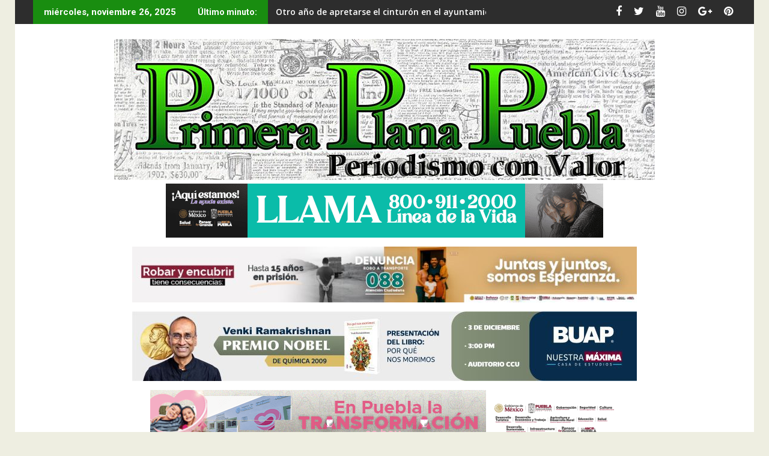

--- FILE ---
content_type: text/html; charset=UTF-8
request_url: https://www.primeraplanapuebla.com/ciudad/impulsan-la-economia-social-en-juntas-auxiliares-con-el-programa-mi-tiendita-3-0/
body_size: 17721
content:
<!DOCTYPE html><html lang="es">
			<head>

				<meta charset="UTF-8">
		<meta name="viewport" content="width=device-width, initial-scale=1">
		<link rel="profile" href="http://gmpg.org/xfn/11">
		<link rel="pingback" href="https://www.primeraplanapuebla.com/xmlrpc.php">
		<meta name='robots' content='index, follow, max-image-preview:large, max-snippet:-1, max-video-preview:-1' />
	<style>img:is([sizes="auto" i], [sizes^="auto," i]) { contain-intrinsic-size: 3000px 1500px }</style>
	
	<!-- This site is optimized with the Yoast SEO plugin v26.4 - https://yoast.com/wordpress/plugins/seo/ -->
	<title>Impulsan la economía social en juntas auxiliares con el programa Mi Tiendita 3.0 - Primera Plana Puebla</title>
	<link rel="canonical" href="https://www.primeraplanapuebla.com/ciudad/impulsan-la-economia-social-en-juntas-auxiliares-con-el-programa-mi-tiendita-3-0/" />
	<meta property="og:locale" content="es_ES" />
	<meta property="og:type" content="article" />
	<meta property="og:title" content="Impulsan la economía social en juntas auxiliares con el programa Mi Tiendita 3.0 - Primera Plana Puebla" />
	<meta property="og:description" content="El Gobierno de la Ciudad de Puebla, a través de la Secretaría de Desarrollo Económico, pone en marcha el programa Mi Tiendita 3.0, proyecto de inclusión y fortalecimiento de la economía social que brinda herramientas tecnológicas y capacitación continua para mejorar y optimizar prácticas administrativas, inventario, ventas y actividades de micro empresas en zonas de atención prioritaria. Gracias a una inversión de 10 millones 500 mil pesos, este programa beneficiará a 400 familias de las juntas auxiliares San Andrés Azumiatla, San Jerónimo Caleras, San Miguel Canoa, San Pablo Xochimehuacán, Santa&hellip;" />
	<meta property="og:url" content="https://www.primeraplanapuebla.com/ciudad/impulsan-la-economia-social-en-juntas-auxiliares-con-el-programa-mi-tiendita-3-0/" />
	<meta property="og:site_name" content="Primera Plana Puebla" />
	<meta property="article:publisher" content="https://www.facebook.com/profile.php?id=61556401975243" />
	<meta property="article:published_time" content="2019-11-08T01:56:36+00:00" />
	<meta property="article:modified_time" content="2019-11-08T01:56:37+00:00" />
	<meta property="og:image" content="https://www.primeraplanapuebla.com/wp-content/uploads/2019/11/81.jpg" />
	<meta property="og:image:width" content="800" />
	<meta property="og:image:height" content="533" />
	<meta property="og:image:type" content="image/jpeg" />
	<meta name="author" content="admin" />
	<meta name="twitter:card" content="summary_large_image" />
	<meta name="twitter:creator" content="@PrimeraPPuebla" />
	<meta name="twitter:site" content="@PrimeraPPuebla" />
	<meta name="twitter:label1" content="Escrito por" />
	<meta name="twitter:data1" content="admin" />
	<meta name="twitter:label2" content="Tiempo de lectura" />
	<meta name="twitter:data2" content="2 minutos" />
	<script type="application/ld+json" class="yoast-schema-graph">{"@context":"https://schema.org","@graph":[{"@type":"Article","@id":"https://www.primeraplanapuebla.com/ciudad/impulsan-la-economia-social-en-juntas-auxiliares-con-el-programa-mi-tiendita-3-0/#article","isPartOf":{"@id":"https://www.primeraplanapuebla.com/ciudad/impulsan-la-economia-social-en-juntas-auxiliares-con-el-programa-mi-tiendita-3-0/"},"author":{"name":"admin","@id":"https://www.primeraplanapuebla.com/#/schema/person/b93308a970caa0056dda7f4d1c0ae34f"},"headline":"Impulsan la economía social en juntas auxiliares con el programa Mi Tiendita 3.0","datePublished":"2019-11-08T01:56:36+00:00","dateModified":"2019-11-08T01:56:37+00:00","mainEntityOfPage":{"@id":"https://www.primeraplanapuebla.com/ciudad/impulsan-la-economia-social-en-juntas-auxiliares-con-el-programa-mi-tiendita-3-0/"},"wordCount":412,"publisher":{"@id":"https://www.primeraplanapuebla.com/#organization"},"image":{"@id":"https://www.primeraplanapuebla.com/ciudad/impulsan-la-economia-social-en-juntas-auxiliares-con-el-programa-mi-tiendita-3-0/#primaryimage"},"thumbnailUrl":"https://www.primeraplanapuebla.com/wp-content/uploads/2019/11/81.jpg","articleSection":["Ciudad","Destacadas"],"inLanguage":"es"},{"@type":"WebPage","@id":"https://www.primeraplanapuebla.com/ciudad/impulsan-la-economia-social-en-juntas-auxiliares-con-el-programa-mi-tiendita-3-0/","url":"https://www.primeraplanapuebla.com/ciudad/impulsan-la-economia-social-en-juntas-auxiliares-con-el-programa-mi-tiendita-3-0/","name":"Impulsan la economía social en juntas auxiliares con el programa Mi Tiendita 3.0 - Primera Plana Puebla","isPartOf":{"@id":"https://www.primeraplanapuebla.com/#website"},"primaryImageOfPage":{"@id":"https://www.primeraplanapuebla.com/ciudad/impulsan-la-economia-social-en-juntas-auxiliares-con-el-programa-mi-tiendita-3-0/#primaryimage"},"image":{"@id":"https://www.primeraplanapuebla.com/ciudad/impulsan-la-economia-social-en-juntas-auxiliares-con-el-programa-mi-tiendita-3-0/#primaryimage"},"thumbnailUrl":"https://www.primeraplanapuebla.com/wp-content/uploads/2019/11/81.jpg","datePublished":"2019-11-08T01:56:36+00:00","dateModified":"2019-11-08T01:56:37+00:00","breadcrumb":{"@id":"https://www.primeraplanapuebla.com/ciudad/impulsan-la-economia-social-en-juntas-auxiliares-con-el-programa-mi-tiendita-3-0/#breadcrumb"},"inLanguage":"es","potentialAction":[{"@type":"ReadAction","target":["https://www.primeraplanapuebla.com/ciudad/impulsan-la-economia-social-en-juntas-auxiliares-con-el-programa-mi-tiendita-3-0/"]}]},{"@type":"ImageObject","inLanguage":"es","@id":"https://www.primeraplanapuebla.com/ciudad/impulsan-la-economia-social-en-juntas-auxiliares-con-el-programa-mi-tiendita-3-0/#primaryimage","url":"https://www.primeraplanapuebla.com/wp-content/uploads/2019/11/81.jpg","contentUrl":"https://www.primeraplanapuebla.com/wp-content/uploads/2019/11/81.jpg","width":800,"height":533},{"@type":"BreadcrumbList","@id":"https://www.primeraplanapuebla.com/ciudad/impulsan-la-economia-social-en-juntas-auxiliares-con-el-programa-mi-tiendita-3-0/#breadcrumb","itemListElement":[{"@type":"ListItem","position":1,"name":"Portada","item":"https://www.primeraplanapuebla.com/"},{"@type":"ListItem","position":2,"name":"Impulsan la economía social en juntas auxiliares con el programa Mi Tiendita 3.0"}]},{"@type":"WebSite","@id":"https://www.primeraplanapuebla.com/#website","url":"https://www.primeraplanapuebla.com/","name":"Primera Plana Puebla","description":"Portal de Noticias","publisher":{"@id":"https://www.primeraplanapuebla.com/#organization"},"potentialAction":[{"@type":"SearchAction","target":{"@type":"EntryPoint","urlTemplate":"https://www.primeraplanapuebla.com/?s={search_term_string}"},"query-input":{"@type":"PropertyValueSpecification","valueRequired":true,"valueName":"search_term_string"}}],"inLanguage":"es"},{"@type":"Organization","@id":"https://www.primeraplanapuebla.com/#organization","name":"Primera Plana Puebla","alternateName":"Primera Plana Pue","url":"https://www.primeraplanapuebla.com/","logo":{"@type":"ImageObject","inLanguage":"es","@id":"https://www.primeraplanapuebla.com/#/schema/logo/image/","url":"https://www.primeraplanapuebla.com/wp-content/uploads/2024/03/Logo-Primera-Plana-Puebla6.jpg","contentUrl":"https://www.primeraplanapuebla.com/wp-content/uploads/2024/03/Logo-Primera-Plana-Puebla6.jpg","width":900,"height":235,"caption":"Primera Plana Puebla"},"image":{"@id":"https://www.primeraplanapuebla.com/#/schema/logo/image/"},"sameAs":["https://www.facebook.com/profile.php?id=61556401975243","https://x.com/PrimeraPPuebla","https://www.instagram.com/primeraplanapuebla/","https://www.youtube.com/@PrimeraPlanaPuebla","https://www.tiktok.com/@primera.plana.pue"]},{"@type":"Person","@id":"https://www.primeraplanapuebla.com/#/schema/person/b93308a970caa0056dda7f4d1c0ae34f","name":"admin","image":{"@type":"ImageObject","inLanguage":"es","@id":"https://www.primeraplanapuebla.com/#/schema/person/image/","url":"https://secure.gravatar.com/avatar/e6072d2f7cd8c6957d678fdc505208df0ad01847f69d83700d904f82d51d7c65?s=96&d=mm&r=g","contentUrl":"https://secure.gravatar.com/avatar/e6072d2f7cd8c6957d678fdc505208df0ad01847f69d83700d904f82d51d7c65?s=96&d=mm&r=g","caption":"admin"}}]}</script>
	<!-- / Yoast SEO plugin. -->


<link rel='dns-prefetch' href='//fonts.googleapis.com' />
<link rel="alternate" type="application/rss+xml" title="Primera Plana Puebla &raquo; Feed" href="https://www.primeraplanapuebla.com/feed/" />
<link rel="alternate" type="application/rss+xml" title="Primera Plana Puebla &raquo; Feed de los comentarios" href="https://www.primeraplanapuebla.com/comments/feed/" />
		<style>
			.lazyload,
			.lazyloading {
				max-width: 100%;
			}
		</style>
		<style id='wp-block-library-theme-inline-css' type='text/css'>
.wp-block-audio :where(figcaption){color:#555;font-size:13px;text-align:center}.is-dark-theme .wp-block-audio :where(figcaption){color:#ffffffa6}.wp-block-audio{margin:0 0 1em}.wp-block-code{border:1px solid #ccc;border-radius:4px;font-family:Menlo,Consolas,monaco,monospace;padding:.8em 1em}.wp-block-embed :where(figcaption){color:#555;font-size:13px;text-align:center}.is-dark-theme .wp-block-embed :where(figcaption){color:#ffffffa6}.wp-block-embed{margin:0 0 1em}.blocks-gallery-caption{color:#555;font-size:13px;text-align:center}.is-dark-theme .blocks-gallery-caption{color:#ffffffa6}:root :where(.wp-block-image figcaption){color:#555;font-size:13px;text-align:center}.is-dark-theme :root :where(.wp-block-image figcaption){color:#ffffffa6}.wp-block-image{margin:0 0 1em}.wp-block-pullquote{border-bottom:4px solid;border-top:4px solid;color:currentColor;margin-bottom:1.75em}.wp-block-pullquote cite,.wp-block-pullquote footer,.wp-block-pullquote__citation{color:currentColor;font-size:.8125em;font-style:normal;text-transform:uppercase}.wp-block-quote{border-left:.25em solid;margin:0 0 1.75em;padding-left:1em}.wp-block-quote cite,.wp-block-quote footer{color:currentColor;font-size:.8125em;font-style:normal;position:relative}.wp-block-quote:where(.has-text-align-right){border-left:none;border-right:.25em solid;padding-left:0;padding-right:1em}.wp-block-quote:where(.has-text-align-center){border:none;padding-left:0}.wp-block-quote.is-large,.wp-block-quote.is-style-large,.wp-block-quote:where(.is-style-plain){border:none}.wp-block-search .wp-block-search__label{font-weight:700}.wp-block-search__button{border:1px solid #ccc;padding:.375em .625em}:where(.wp-block-group.has-background){padding:1.25em 2.375em}.wp-block-separator.has-css-opacity{opacity:.4}.wp-block-separator{border:none;border-bottom:2px solid;margin-left:auto;margin-right:auto}.wp-block-separator.has-alpha-channel-opacity{opacity:1}.wp-block-separator:not(.is-style-wide):not(.is-style-dots){width:100px}.wp-block-separator.has-background:not(.is-style-dots){border-bottom:none;height:1px}.wp-block-separator.has-background:not(.is-style-wide):not(.is-style-dots){height:2px}.wp-block-table{margin:0 0 1em}.wp-block-table td,.wp-block-table th{word-break:normal}.wp-block-table :where(figcaption){color:#555;font-size:13px;text-align:center}.is-dark-theme .wp-block-table :where(figcaption){color:#ffffffa6}.wp-block-video :where(figcaption){color:#555;font-size:13px;text-align:center}.is-dark-theme .wp-block-video :where(figcaption){color:#ffffffa6}.wp-block-video{margin:0 0 1em}:root :where(.wp-block-template-part.has-background){margin-bottom:0;margin-top:0;padding:1.25em 2.375em}
</style>
<style id='classic-theme-styles-inline-css' type='text/css'>
/*! This file is auto-generated */
.wp-block-button__link{color:#fff;background-color:#32373c;border-radius:9999px;box-shadow:none;text-decoration:none;padding:calc(.667em + 2px) calc(1.333em + 2px);font-size:1.125em}.wp-block-file__button{background:#32373c;color:#fff;text-decoration:none}
</style>
<style id='global-styles-inline-css' type='text/css'>
:root{--wp--preset--aspect-ratio--square: 1;--wp--preset--aspect-ratio--4-3: 4/3;--wp--preset--aspect-ratio--3-4: 3/4;--wp--preset--aspect-ratio--3-2: 3/2;--wp--preset--aspect-ratio--2-3: 2/3;--wp--preset--aspect-ratio--16-9: 16/9;--wp--preset--aspect-ratio--9-16: 9/16;--wp--preset--color--black: #000000;--wp--preset--color--cyan-bluish-gray: #abb8c3;--wp--preset--color--white: #ffffff;--wp--preset--color--pale-pink: #f78da7;--wp--preset--color--vivid-red: #cf2e2e;--wp--preset--color--luminous-vivid-orange: #ff6900;--wp--preset--color--luminous-vivid-amber: #fcb900;--wp--preset--color--light-green-cyan: #7bdcb5;--wp--preset--color--vivid-green-cyan: #00d084;--wp--preset--color--pale-cyan-blue: #8ed1fc;--wp--preset--color--vivid-cyan-blue: #0693e3;--wp--preset--color--vivid-purple: #9b51e0;--wp--preset--gradient--vivid-cyan-blue-to-vivid-purple: linear-gradient(135deg,rgba(6,147,227,1) 0%,rgb(155,81,224) 100%);--wp--preset--gradient--light-green-cyan-to-vivid-green-cyan: linear-gradient(135deg,rgb(122,220,180) 0%,rgb(0,208,130) 100%);--wp--preset--gradient--luminous-vivid-amber-to-luminous-vivid-orange: linear-gradient(135deg,rgba(252,185,0,1) 0%,rgba(255,105,0,1) 100%);--wp--preset--gradient--luminous-vivid-orange-to-vivid-red: linear-gradient(135deg,rgba(255,105,0,1) 0%,rgb(207,46,46) 100%);--wp--preset--gradient--very-light-gray-to-cyan-bluish-gray: linear-gradient(135deg,rgb(238,238,238) 0%,rgb(169,184,195) 100%);--wp--preset--gradient--cool-to-warm-spectrum: linear-gradient(135deg,rgb(74,234,220) 0%,rgb(151,120,209) 20%,rgb(207,42,186) 40%,rgb(238,44,130) 60%,rgb(251,105,98) 80%,rgb(254,248,76) 100%);--wp--preset--gradient--blush-light-purple: linear-gradient(135deg,rgb(255,206,236) 0%,rgb(152,150,240) 100%);--wp--preset--gradient--blush-bordeaux: linear-gradient(135deg,rgb(254,205,165) 0%,rgb(254,45,45) 50%,rgb(107,0,62) 100%);--wp--preset--gradient--luminous-dusk: linear-gradient(135deg,rgb(255,203,112) 0%,rgb(199,81,192) 50%,rgb(65,88,208) 100%);--wp--preset--gradient--pale-ocean: linear-gradient(135deg,rgb(255,245,203) 0%,rgb(182,227,212) 50%,rgb(51,167,181) 100%);--wp--preset--gradient--electric-grass: linear-gradient(135deg,rgb(202,248,128) 0%,rgb(113,206,126) 100%);--wp--preset--gradient--midnight: linear-gradient(135deg,rgb(2,3,129) 0%,rgb(40,116,252) 100%);--wp--preset--font-size--small: 13px;--wp--preset--font-size--medium: 20px;--wp--preset--font-size--large: 36px;--wp--preset--font-size--x-large: 42px;--wp--preset--spacing--20: 0.44rem;--wp--preset--spacing--30: 0.67rem;--wp--preset--spacing--40: 1rem;--wp--preset--spacing--50: 1.5rem;--wp--preset--spacing--60: 2.25rem;--wp--preset--spacing--70: 3.38rem;--wp--preset--spacing--80: 5.06rem;--wp--preset--shadow--natural: 6px 6px 9px rgba(0, 0, 0, 0.2);--wp--preset--shadow--deep: 12px 12px 50px rgba(0, 0, 0, 0.4);--wp--preset--shadow--sharp: 6px 6px 0px rgba(0, 0, 0, 0.2);--wp--preset--shadow--outlined: 6px 6px 0px -3px rgba(255, 255, 255, 1), 6px 6px rgba(0, 0, 0, 1);--wp--preset--shadow--crisp: 6px 6px 0px rgba(0, 0, 0, 1);}:where(.is-layout-flex){gap: 0.5em;}:where(.is-layout-grid){gap: 0.5em;}body .is-layout-flex{display: flex;}.is-layout-flex{flex-wrap: wrap;align-items: center;}.is-layout-flex > :is(*, div){margin: 0;}body .is-layout-grid{display: grid;}.is-layout-grid > :is(*, div){margin: 0;}:where(.wp-block-columns.is-layout-flex){gap: 2em;}:where(.wp-block-columns.is-layout-grid){gap: 2em;}:where(.wp-block-post-template.is-layout-flex){gap: 1.25em;}:where(.wp-block-post-template.is-layout-grid){gap: 1.25em;}.has-black-color{color: var(--wp--preset--color--black) !important;}.has-cyan-bluish-gray-color{color: var(--wp--preset--color--cyan-bluish-gray) !important;}.has-white-color{color: var(--wp--preset--color--white) !important;}.has-pale-pink-color{color: var(--wp--preset--color--pale-pink) !important;}.has-vivid-red-color{color: var(--wp--preset--color--vivid-red) !important;}.has-luminous-vivid-orange-color{color: var(--wp--preset--color--luminous-vivid-orange) !important;}.has-luminous-vivid-amber-color{color: var(--wp--preset--color--luminous-vivid-amber) !important;}.has-light-green-cyan-color{color: var(--wp--preset--color--light-green-cyan) !important;}.has-vivid-green-cyan-color{color: var(--wp--preset--color--vivid-green-cyan) !important;}.has-pale-cyan-blue-color{color: var(--wp--preset--color--pale-cyan-blue) !important;}.has-vivid-cyan-blue-color{color: var(--wp--preset--color--vivid-cyan-blue) !important;}.has-vivid-purple-color{color: var(--wp--preset--color--vivid-purple) !important;}.has-black-background-color{background-color: var(--wp--preset--color--black) !important;}.has-cyan-bluish-gray-background-color{background-color: var(--wp--preset--color--cyan-bluish-gray) !important;}.has-white-background-color{background-color: var(--wp--preset--color--white) !important;}.has-pale-pink-background-color{background-color: var(--wp--preset--color--pale-pink) !important;}.has-vivid-red-background-color{background-color: var(--wp--preset--color--vivid-red) !important;}.has-luminous-vivid-orange-background-color{background-color: var(--wp--preset--color--luminous-vivid-orange) !important;}.has-luminous-vivid-amber-background-color{background-color: var(--wp--preset--color--luminous-vivid-amber) !important;}.has-light-green-cyan-background-color{background-color: var(--wp--preset--color--light-green-cyan) !important;}.has-vivid-green-cyan-background-color{background-color: var(--wp--preset--color--vivid-green-cyan) !important;}.has-pale-cyan-blue-background-color{background-color: var(--wp--preset--color--pale-cyan-blue) !important;}.has-vivid-cyan-blue-background-color{background-color: var(--wp--preset--color--vivid-cyan-blue) !important;}.has-vivid-purple-background-color{background-color: var(--wp--preset--color--vivid-purple) !important;}.has-black-border-color{border-color: var(--wp--preset--color--black) !important;}.has-cyan-bluish-gray-border-color{border-color: var(--wp--preset--color--cyan-bluish-gray) !important;}.has-white-border-color{border-color: var(--wp--preset--color--white) !important;}.has-pale-pink-border-color{border-color: var(--wp--preset--color--pale-pink) !important;}.has-vivid-red-border-color{border-color: var(--wp--preset--color--vivid-red) !important;}.has-luminous-vivid-orange-border-color{border-color: var(--wp--preset--color--luminous-vivid-orange) !important;}.has-luminous-vivid-amber-border-color{border-color: var(--wp--preset--color--luminous-vivid-amber) !important;}.has-light-green-cyan-border-color{border-color: var(--wp--preset--color--light-green-cyan) !important;}.has-vivid-green-cyan-border-color{border-color: var(--wp--preset--color--vivid-green-cyan) !important;}.has-pale-cyan-blue-border-color{border-color: var(--wp--preset--color--pale-cyan-blue) !important;}.has-vivid-cyan-blue-border-color{border-color: var(--wp--preset--color--vivid-cyan-blue) !important;}.has-vivid-purple-border-color{border-color: var(--wp--preset--color--vivid-purple) !important;}.has-vivid-cyan-blue-to-vivid-purple-gradient-background{background: var(--wp--preset--gradient--vivid-cyan-blue-to-vivid-purple) !important;}.has-light-green-cyan-to-vivid-green-cyan-gradient-background{background: var(--wp--preset--gradient--light-green-cyan-to-vivid-green-cyan) !important;}.has-luminous-vivid-amber-to-luminous-vivid-orange-gradient-background{background: var(--wp--preset--gradient--luminous-vivid-amber-to-luminous-vivid-orange) !important;}.has-luminous-vivid-orange-to-vivid-red-gradient-background{background: var(--wp--preset--gradient--luminous-vivid-orange-to-vivid-red) !important;}.has-very-light-gray-to-cyan-bluish-gray-gradient-background{background: var(--wp--preset--gradient--very-light-gray-to-cyan-bluish-gray) !important;}.has-cool-to-warm-spectrum-gradient-background{background: var(--wp--preset--gradient--cool-to-warm-spectrum) !important;}.has-blush-light-purple-gradient-background{background: var(--wp--preset--gradient--blush-light-purple) !important;}.has-blush-bordeaux-gradient-background{background: var(--wp--preset--gradient--blush-bordeaux) !important;}.has-luminous-dusk-gradient-background{background: var(--wp--preset--gradient--luminous-dusk) !important;}.has-pale-ocean-gradient-background{background: var(--wp--preset--gradient--pale-ocean) !important;}.has-electric-grass-gradient-background{background: var(--wp--preset--gradient--electric-grass) !important;}.has-midnight-gradient-background{background: var(--wp--preset--gradient--midnight) !important;}.has-small-font-size{font-size: var(--wp--preset--font-size--small) !important;}.has-medium-font-size{font-size: var(--wp--preset--font-size--medium) !important;}.has-large-font-size{font-size: var(--wp--preset--font-size--large) !important;}.has-x-large-font-size{font-size: var(--wp--preset--font-size--x-large) !important;}
:where(.wp-block-post-template.is-layout-flex){gap: 1.25em;}:where(.wp-block-post-template.is-layout-grid){gap: 1.25em;}
:where(.wp-block-columns.is-layout-flex){gap: 2em;}:where(.wp-block-columns.is-layout-grid){gap: 2em;}
:root :where(.wp-block-pullquote){font-size: 1.5em;line-height: 1.6;}
</style>
<link rel='stylesheet' id='wpo_min-header-0-css' href='https://www.primeraplanapuebla.com/wp-content/cache/wpo-minify/1764028120/assets/wpo-minify-header-6aa4a118.min.css' type='text/css' media='all' />
<!--[if lt IE 9]>
<script type="text/javascript" src="https://www.primeraplanapuebla.com/wp-content/themes/supermag/assets/library/respond/respond.min.js" id="respond-js"></script>
<![endif]-->
<script type="text/javascript" src="https://www.primeraplanapuebla.com/wp-content/cache/wpo-minify/1764028120/assets/wpo-minify-header-7ace0e3f.min.js" id="wpo_min-header-0-js"></script>
<!--[if lt IE 9]>
<script type="text/javascript" src="https://www.primeraplanapuebla.com/wp-content/themes/supermag/assets/library/html5shiv/html5shiv.min.js" id="html5-js"></script>
<![endif]-->
<link rel="https://api.w.org/" href="https://www.primeraplanapuebla.com/wp-json/" /><link rel="alternate" title="JSON" type="application/json" href="https://www.primeraplanapuebla.com/wp-json/wp/v2/posts/2152" /><link rel="EditURI" type="application/rsd+xml" title="RSD" href="https://www.primeraplanapuebla.com/xmlrpc.php?rsd" />

<link rel='shortlink' href='https://www.primeraplanapuebla.com/?p=2152' />
<link rel="alternate" title="oEmbed (JSON)" type="application/json+oembed" href="https://www.primeraplanapuebla.com/wp-json/oembed/1.0/embed?url=https%3A%2F%2Fwww.primeraplanapuebla.com%2Fciudad%2Fimpulsan-la-economia-social-en-juntas-auxiliares-con-el-programa-mi-tiendita-3-0%2F" />
<link rel="alternate" title="oEmbed (XML)" type="text/xml+oembed" href="https://www.primeraplanapuebla.com/wp-json/oembed/1.0/embed?url=https%3A%2F%2Fwww.primeraplanapuebla.com%2Fciudad%2Fimpulsan-la-economia-social-en-juntas-auxiliares-con-el-programa-mi-tiendita-3-0%2F&#038;format=xml" />
		<script>
			document.documentElement.className = document.documentElement.className.replace('no-js', 'js');
		</script>
				<style>
			.no-js img.lazyload {
				display: none;
			}

			figure.wp-block-image img.lazyloading {
				min-width: 150px;
			}

			.lazyload,
			.lazyloading {
				--smush-placeholder-width: 100px;
				--smush-placeholder-aspect-ratio: 1/1;
				width: var(--smush-image-width, var(--smush-placeholder-width)) !important;
				aspect-ratio: var(--smush-image-aspect-ratio, var(--smush-placeholder-aspect-ratio)) !important;
			}

						.lazyload, .lazyloading {
				opacity: 0;
			}

			.lazyloaded {
				opacity: 1;
				transition: opacity 400ms;
				transition-delay: 0ms;
			}

					</style>
		<style type="text/css" id="custom-background-css">
body.custom-background { background-color: #eeeee1; }
</style>
	<link rel="icon" href="https://www.primeraplanapuebla.com/wp-content/uploads/2019/03/cropped-Icono-logo-PPP-32x32.jpg" sizes="32x32" />
<link rel="icon" href="https://www.primeraplanapuebla.com/wp-content/uploads/2019/03/cropped-Icono-logo-PPP-192x192.jpg" sizes="192x192" />
<link rel="apple-touch-icon" href="https://www.primeraplanapuebla.com/wp-content/uploads/2019/03/cropped-Icono-logo-PPP-180x180.jpg" />
<meta name="msapplication-TileImage" content="https://www.primeraplanapuebla.com/wp-content/uploads/2019/03/cropped-Icono-logo-PPP-270x270.jpg" />
<!-- Gutentor Dynamic CSS -->
<style type="text/css" id='gutentor-dynamic-css'>
#section-g-6ss6tzf .gutentor-divider-separator{border-top-style:solid;border-top-width:2px}#section-g-223uilx .gutentor-divider-separator{border-top-style:solid;border-top-width:2px}
</style>		<style type="text/css" id="wp-custom-css">
			.widget-title span {
    text-transform: uppercase;
}
article .entry-content p {

text-align: justify;

} 
.site-info {
display: none;
}
.comment-form-url{
	display:none;
}		</style>
		
	</head>
<body class="wp-singular post-template-default single single-post postid-2152 single-format-standard custom-background wp-theme-supermag gutentor-active boxed-layout blog-large-image single-large-image blog-disable-image-zoom center-logo-below-ainfo right-sidebar at-sticky-sidebar group-blog">

		<div id="page" class="hfeed site">
				<a class="skip-link screen-reader-text" href="#content" title="link">Saltar al contenido</a>
				<header id="masthead" class="site-header" role="banner">
			<div class="top-header-section clearfix">
				<div class="wrapper">
					 <div class="header-latest-posts float-left bn-title">miércoles, noviembre 26, 2025</div>							<div class="header-latest-posts bn-wrapper float-left">
								<div class="bn-title">
									Último minuto:								</div>
								<ul class="duper-bn">
																			<li class="bn-content">
											<a href="https://www.primeraplanapuebla.com/destacadas/otro-ano-de-apretarse-el-cinturon-en-el-ayuntamiento-de-puebla/" title="Otro año de apretarse el cinturón en el ayuntamiento de Puebla">
												Otro año de apretarse el cinturón en el ayuntamiento de Puebla											</a>
										</li>
																			<li class="bn-content">
											<a href="https://www.primeraplanapuebla.com/municipios/anuncia-lupita-cuautle-el-inicio-de-la-navidad-con-encendido-de-arboles/" title="Anuncia Lupita Cuautle el inicio de la navidad con encendido de árboles">
												Anuncia Lupita Cuautle el inicio de la navidad con encendido de árboles											</a>
										</li>
																			<li class="bn-content">
											<a href="https://www.primeraplanapuebla.com/educacion/lilia-cedillo-inaugura-las-unidades-de-endoscopia-hemodialisis-y-hemodinamia-y-cirugia-mayor-del-hu/" title="Lilia Cedillo inaugura las unidades de Endoscopía, Hemodiálisis y Hemodinamia y Cirugía Mayor del HU">
												Lilia Cedillo inaugura las unidades de Endoscopía, Hemodiálisis y Hemodinamia y Cirugía Mayor del HU											</a>
										</li>
																			<li class="bn-content">
											<a href="https://www.primeraplanapuebla.com/politica/congreso-del-estado-rinde-homenaje-postumo-a-salomon-elias-jauli-davila/" title="Congreso del Estado rinde homenaje póstumo a Salomón Elías Jauli Dávila">
												Congreso del Estado rinde homenaje póstumo a Salomón Elías Jauli Dávila											</a>
										</li>
																			<li class="bn-content">
											<a href="https://www.primeraplanapuebla.com/politica/aprueba-comision-del-congreso-exhorto-para-sensibilizar-sobre-el-vih-sida/" title="Aprueba Comisión del Congreso exhorto para sensibilizar sobre el VIH/SIDA">
												Aprueba Comisión del Congreso exhorto para sensibilizar sobre el VIH/SIDA											</a>
										</li>
																	</ul>
							</div> <!-- .header-latest-posts -->
												<div class="right-header float-right">
						        <div class="socials">
                            <a href="https://www.facebook.com/profile.php?id=61556401975243" class="facebook" data-title="Facebook" target="_blank">
                    <span class="font-icon-social-facebook"><i class="fa fa-facebook"></i></span>
                </a>
                            <a href="https://twitter.com/PrimeraPPuebla" class="twitter" data-title="Twitter" target="_blank">
                    <span class="font-icon-social-twitter"><i class="fa fa-twitter"></i></span>
                </a>
                            <a href="https://www.youtube.com/@PrimeraPlanaPuebla" class="youtube" data-title="Youtube" target="_blank">
                    <span class="font-icon-social-youtube"><i class="fa fa-youtube"></i></span>
                </a>
                            <a href="https://www.instagram.com/primeraplanapuebla/" class="instagram" data-title="Instagram" target="_blank">
                    <span class="font-icon-social-instagram"><i class="fa fa-instagram"></i></span>
                </a>
                            <a href="#" class="google-plus" data-title="Google Plus" target="_blank">
                    <span class="font-icon-social-google-plus"><i class="fa fa-google-plus"></i></span>
                </a>
                                <a href="#" class="pinterest" data-title="Pinterest" target="_blank">
                    <span class="font-icon-social-pinterest"><i class="fa fa-pinterest"></i></span>
                </a>
                    </div>
        					</div>
				</div>
			</div><!-- .top-header-section -->
			<div class="header-wrapper clearfix">
				<div class="header-container">
										<div class="wrapper">
						<div class="site-branding clearfix">
															<div class="header-ainfo float-right">
																			<a href="https://www.primeraplanapuebla.com" target="_blank">
											<img data-src="https://www.primeraplanapuebla.com/wp-content/uploads/2024/03/Logo-Primera-Plana-Puebla6.jpg" src="[data-uri]" class="lazyload" style="--smush-placeholder-width: 900px; --smush-placeholder-aspect-ratio: 900/235;">
										</a>
										<aside id="block-285" class="widget widget_block widget_media_image">
<figure class="wp-block-image size-full"><a href="https://ss.puebla.gob.mx/"><img fetchpriority="high" decoding="async" width="728" height="90" src="https://www.primeraplanapuebla.com/wp-content/uploads/2025/11/728x90-SSA.png" alt="" class="wp-image-113503" srcset="https://www.primeraplanapuebla.com/wp-content/uploads/2025/11/728x90-SSA.png 728w, https://www.primeraplanapuebla.com/wp-content/uploads/2025/11/728x90-SSA-660x82.png 660w" sizes="(max-width: 728px) 100vw, 728px" /></a></figure>
</aside><aside id="block-287" class="widget widget_block widget_media_image">
<figure class="wp-block-image size-large"><img decoding="async" width="840" height="93" data-src="https://www.primeraplanapuebla.com/wp-content/uploads/2025/11/Anuncio-CGCYAD_900x100-CGCYAD-840x93.jpg" alt="" class="wp-image-114587 lazyload" data-srcset="https://www.primeraplanapuebla.com/wp-content/uploads/2025/11/Anuncio-CGCYAD_900x100-CGCYAD-840x93.jpg 840w, https://www.primeraplanapuebla.com/wp-content/uploads/2025/11/Anuncio-CGCYAD_900x100-CGCYAD-660x73.jpg 660w, https://www.primeraplanapuebla.com/wp-content/uploads/2025/11/Anuncio-CGCYAD_900x100-CGCYAD-768x85.jpg 768w, https://www.primeraplanapuebla.com/wp-content/uploads/2025/11/Anuncio-CGCYAD_900x100-CGCYAD.jpg 900w" data-sizes="(max-width: 840px) 100vw, 840px" src="[data-uri]" style="--smush-placeholder-width: 840px; --smush-placeholder-aspect-ratio: 840/93;" /></figure>
</aside><aside id="block-277" class="widget widget_block widget_media_image">
<figure class="wp-block-image size-large"><img decoding="async" width="840" height="116" data-src="https://www.primeraplanapuebla.com/wp-content/uploads/2025/11/Venki_7-840x116.jpg" alt="" class="wp-image-112934 lazyload" data-srcset="https://www.primeraplanapuebla.com/wp-content/uploads/2025/11/Venki_7-840x116.jpg 840w, https://www.primeraplanapuebla.com/wp-content/uploads/2025/11/Venki_7-660x91.jpg 660w, https://www.primeraplanapuebla.com/wp-content/uploads/2025/11/Venki_7-768x106.jpg 768w, https://www.primeraplanapuebla.com/wp-content/uploads/2025/11/Venki_7-1536x212.jpg 1536w, https://www.primeraplanapuebla.com/wp-content/uploads/2025/11/Venki_7-2048x283.jpg 2048w" data-sizes="(max-width: 840px) 100vw, 840px" src="[data-uri]" style="--smush-placeholder-width: 840px; --smush-placeholder-aspect-ratio: 840/116;" /></figure>
</aside><aside id="block-284" class="widget widget_block widget_media_image">
<figure class="wp-block-image size-full"><a href="https://www.puebla.gob.mx/"><img decoding="async" width="780" height="90" data-src="https://www.primeraplanapuebla.com/wp-content/uploads/2025/11/780x90-CGCYAD-CEPOSAMI.png" alt="" class="wp-image-113500 lazyload" data-srcset="https://www.primeraplanapuebla.com/wp-content/uploads/2025/11/780x90-CGCYAD-CEPOSAMI.png 780w, https://www.primeraplanapuebla.com/wp-content/uploads/2025/11/780x90-CGCYAD-CEPOSAMI-660x76.png 660w, https://www.primeraplanapuebla.com/wp-content/uploads/2025/11/780x90-CGCYAD-CEPOSAMI-768x89.png 768w" data-sizes="(max-width: 780px) 100vw, 780px" src="[data-uri]" style="--smush-placeholder-width: 780px; --smush-placeholder-aspect-ratio: 780/90;" /></a></figure>
</aside><aside id="block-270" class="widget widget_block widget_media_image">
<figure class="wp-block-image size-full"><a href="https://sectur.puebla.gob.mx/"><img decoding="async" width="728" height="90" data-src="https://www.primeraplanapuebla.com/wp-content/uploads/2025/10/MOLEDECADERAS_728X90.jpg" alt="" class="wp-image-109923 lazyload" data-srcset="https://www.primeraplanapuebla.com/wp-content/uploads/2025/10/MOLEDECADERAS_728X90.jpg 728w, https://www.primeraplanapuebla.com/wp-content/uploads/2025/10/MOLEDECADERAS_728X90-660x82.jpg 660w" data-sizes="(max-width: 728px) 100vw, 728px" src="[data-uri]" style="--smush-placeholder-width: 728px; --smush-placeholder-aspect-ratio: 728/90;" /></a></figure>
</aside><aside id="block-257" class="widget widget_block widget_media_image">
<figure class="wp-block-image size-full"><a href="https://ss.puebla.gob.mx/"><img decoding="async" width="728" height="90" data-src="https://www.primeraplanapuebla.com/wp-content/uploads/2025/09/salud2.jpg" alt="" class="wp-image-105443 lazyload" data-srcset="https://www.primeraplanapuebla.com/wp-content/uploads/2025/09/salud2.jpg 728w, https://www.primeraplanapuebla.com/wp-content/uploads/2025/09/salud2-660x82.jpg 660w" data-sizes="(max-width: 728px) 100vw, 728px" src="[data-uri]" style="--smush-placeholder-width: 728px; --smush-placeholder-aspect-ratio: 728/90;" /></a></figure>
</aside>								</div>
														<div class="clearfix"></div>
						</div>
					</div>
										<nav id="site-navigation" class="main-navigation supermag-enable-sticky-menu clearfix" role="navigation">
						<div class="header-main-menu wrapper clearfix">
															<div class="home-icon">
									<a href="https://www.primeraplanapuebla.com/" title="Primera Plana Puebla"><i class="fa fa-home"></i></a>
								</div>
								<div class="acmethemes-nav"><ul id="menu-primary-menu" class="menu"><li id="menu-item-232" class="menu-item menu-item-type-taxonomy menu-item-object-category menu-item-232"><a href="https://www.primeraplanapuebla.com/category/gobierno/">GOBIERNO</a></li>
<li id="menu-item-233" class="menu-item menu-item-type-taxonomy menu-item-object-category menu-item-233"><a href="https://www.primeraplanapuebla.com/category/politica/">POLÍTICA</a></li>
<li id="menu-item-234" class="menu-item menu-item-type-taxonomy menu-item-object-category current-post-ancestor current-menu-parent current-post-parent menu-item-234"><a href="https://www.primeraplanapuebla.com/category/ciudad/">CIUDAD</a></li>
<li id="menu-item-235" class="menu-item menu-item-type-taxonomy menu-item-object-category menu-item-235"><a href="https://www.primeraplanapuebla.com/category/inseguridad/">INSEGURIDAD</a></li>
<li id="menu-item-35999" class="menu-item menu-item-type-post_type menu-item-object-page menu-item-35999"><a href="https://www.primeraplanapuebla.com/columnistas/">COLUMNISTAS</a></li>
<li id="menu-item-239" class="menu-item menu-item-type-taxonomy menu-item-object-category menu-item-239"><a href="https://www.primeraplanapuebla.com/category/municipios/">MUNICIPIOS</a></li>
<li id="menu-item-237" class="menu-item menu-item-type-taxonomy menu-item-object-category menu-item-237"><a href="https://www.primeraplanapuebla.com/category/educacion/">EDUCACIÓN</a></li>
<li id="menu-item-238" class="menu-item menu-item-type-taxonomy menu-item-object-category menu-item-238"><a href="https://www.primeraplanapuebla.com/category/deportes/">DEPORTES</a></li>
<li id="menu-item-241" class="menu-item menu-item-type-taxonomy menu-item-object-category menu-item-241"><a href="https://www.primeraplanapuebla.com/category/nacional/">NACIONAL</a></li>
<li id="menu-item-244" class="menu-item menu-item-type-taxonomy menu-item-object-category menu-item-244"><a href="https://www.primeraplanapuebla.com/category/cultura/">CULTURA</a></li>
</ul></div><a class="fa fa-search icon-menu search-icon-menu" href="#"></a><div class='menu-search-toggle'><div class='menu-search-inner'><div class="search-block">
    <form action="https://www.primeraplanapuebla.com" class="searchform" id="searchform" method="get" role="search">
        <div>
            <label for="menu-search" class="screen-reader-text"></label>
                        <input type="text"  placeholder="Buscar"  id="menu-search" name="s" value="">
            <button class="fa fa-search" type="submit" id="searchsubmit"></button>
        </div>
    </form>
</div></div></div>						</div>
						<div class="responsive-slick-menu wrapper clearfix"></div>
					</nav>
					<!-- #site-navigation -->
									</div>
				<!-- .header-container -->
			</div>
			<!-- header-wrapper-->
		</header>
		<!-- #masthead -->
				<div class="wrapper content-wrapper clearfix">
			<div id="content" class="site-content">
		<div class='breadcrumbs init-animate clearfix'><span class='breadcrumb'>Aquí estas</span><div id='supermag-breadcrumbs' class='clearfix'><div role="navigation" aria-label="Migas de pan" class="breadcrumb-trail breadcrumbs" itemprop="breadcrumb"><ul class="trail-items" itemscope itemtype="http://schema.org/BreadcrumbList"><meta name="numberOfItems" content="3" /><meta name="itemListOrder" content="Ascending" /><li itemprop="itemListElement" itemscope itemtype="http://schema.org/ListItem" class="trail-item trail-begin"><a href="https://www.primeraplanapuebla.com/" rel="home" itemprop="item"><span itemprop="name">Inicio</span></a><meta itemprop="position" content="1" /></li><li itemprop="itemListElement" itemscope itemtype="http://schema.org/ListItem" class="trail-item"><a href="https://www.primeraplanapuebla.com/category/ciudad/" itemprop="item"><span itemprop="name">Ciudad</span></a><meta itemprop="position" content="2" /></li><li class="trail-item trail-end"><span><span>Impulsan la economía social en juntas auxiliares con el programa Mi Tiendita 3.0</span></span></li></ul></div></div></div>	<div id="primary" class="content-area">
		<main id="main" class="site-main" role="main">
		<article id="post-2152" class="post-2152 post type-post status-publish format-standard has-post-thumbnail hentry category-ciudad category-destacadas">
	<header class="entry-header">
		<h1 class="entry-title">Impulsan la economía social en juntas auxiliares con el programa Mi Tiendita 3.0</h1>
		<div class="entry-meta">
			<span class="posted-on"><a href="https://www.primeraplanapuebla.com/ciudad/impulsan-la-economia-social-en-juntas-auxiliares-con-el-programa-mi-tiendita-3-0/" rel="bookmark"><i class="fa fa-calendar"></i><time class="entry-date published" datetime="2019-11-07T19:56:36-06:00">noviembre 7, 2019</time><time class="updated" datetime="2019-11-07T19:56:37-06:00">noviembre 7, 2019</time></a></span><span class="byline"> <span class="author vcard"><a class="url fn n" href="https://www.primeraplanapuebla.com/author/admin/"><i class="fa fa-user"></i>admin</a></span></span>		</div><!-- .entry-meta -->
	</header><!-- .entry-header -->
	<!--post thumbnal options-->
			<div class="single-feat clearfix">
			<figure class="single-thumb single-thumb-full">
				<img width="800" height="533" data-src="https://www.primeraplanapuebla.com/wp-content/uploads/2019/11/81.jpg" class="attachment-full size-full wp-post-image lazyload" alt="" decoding="async" data-srcset="https://www.primeraplanapuebla.com/wp-content/uploads/2019/11/81.jpg 800w, https://www.primeraplanapuebla.com/wp-content/uploads/2019/11/81-548x365.jpg 548w, https://www.primeraplanapuebla.com/wp-content/uploads/2019/11/81-768x512.jpg 768w" data-sizes="(max-width: 800px) 100vw, 800px" src="[data-uri]" style="--smush-placeholder-width: 800px; --smush-placeholder-aspect-ratio: 800/533;" />			</figure>
		</div><!-- .single-feat-->
		<div class="entry-content">
		
<p>El Gobierno de la Ciudad de Puebla, a través de la Secretaría de Desarrollo Económico, pone en marcha el programa Mi Tiendita 3.0, proyecto de inclusión y fortalecimiento de la economía social que brinda herramientas tecnológicas y capacitación continua para mejorar y optimizar prácticas administrativas, inventario, ventas y actividades de micro empresas en zonas de atención prioritaria.</p>



<p>Gracias a una inversión de 10 millones 500 mil pesos, este programa beneficiará a 400 familias de las juntas auxiliares San Andrés Azumiatla, San Jerónimo Caleras, San Miguel Canoa, San Pablo Xochimehuacán, Santa María Xonacatepec y Santa María Guadalupe Tecola con 400 dispositivos móviles, aplicaciones para el manejo de sus negocios y capacitación permanente.</p>



<p>Es así que, por primera vez, el Ayuntamiento de Puebla detona una iniciativa focalizada en rescatar e impulsar misceláneas y tienditas, pues reconoce estos emprendimientos como una de las principales alternativas de autoempleo e independencia económica para sectores de población como jefas de familia, migrantes poblanos en retorno, adultos de la tercera edad, entre otros.</p>



<p>En este sentido, la alcaldesa, Claudia Rivera Vivanco, refrendó el compromiso de la administración local por fortalecer la economía social de las localidades periféricas del Municipio, impulsando proyectos con enfoque de democracia participativa y cooperativistas para el éxito de estos negocios familiares.</p>



<p>“Con estas herramientas tecnológicas y un seguimiento continuo a las y los poblanos inscritos al programa, se acerca la tecnología a las zonas más vulneradas para la mejora de sus procesos productivo”, sostuvo Eduardo Peniche García, titular de la Secretaría de Desarrollo Económico.</p>



<figure class="wp-block-image"><img decoding="async" width="800" height="649" data-src="https://www.primeraplanapuebla.com/wp-content/uploads/2019/11/80.jpg" alt="" class="wp-image-2154 lazyload" data-srcset="https://www.primeraplanapuebla.com/wp-content/uploads/2019/11/80.jpg 800w, https://www.primeraplanapuebla.com/wp-content/uploads/2019/11/80-450x365.jpg 450w, https://www.primeraplanapuebla.com/wp-content/uploads/2019/11/80-768x623.jpg 768w" data-sizes="(max-width: 800px) 100vw, 800px" src="[data-uri]" style="--smush-placeholder-width: 800px; --smush-placeholder-aspect-ratio: 800/649;" /></figure>



<p>A este evento, que tuvo lugar en la presidencia de la junta auxiliar de San Andrés Azumiatla, también asistieron Raymundo Cordero Cordero, presidente auxiliar de esta localidad; Emilio Alonso Maurer, subsecretario de Desarrollo Económico del Estado; Armando Morales Aparicio, tesorero Municipal; Mayte Rivera Vivanco, presidenta del Patronato del Sistema Municipal DIF; el regidor José Luis González Acosta, presidente de la Comisión de Desarrollo Económico, Competitividad y Trabajo; Jacobo Ordaz Moreno, presidente de la Comisión de Agenda 2030; y la regidora Libertad Aguirre Junco, presidenta de la Comisión de Educación, Ciencia y Tecnología. De igual forma, se contó con la presencia de las y los presidentes de las Juntas Auxiliares beneficiadas con el programa Mi Tiendita 3.0.</p>
	</div><!-- .entry-content -->
	<footer class="entry-footer featured-desc">
		            <div class="below-entry-meta">
				<span class="cat-links"><a class="at-cat-item-13" href="https://www.primeraplanapuebla.com/category/ciudad/"  rel="category tag">Ciudad</a>&nbsp;<a class="at-cat-item-29" href="https://www.primeraplanapuebla.com/category/destacadas/"  rel="category tag">Destacadas</a>&nbsp;</span>            </div>
				</footer><!-- .entry-footer -->
</article><!-- #post-## -->
	<nav class="navigation post-navigation" aria-label="Entradas">
		<h2 class="screen-reader-text">Navegación de entradas</h2>
		<div class="nav-links"><div class="nav-previous"><a href="https://www.primeraplanapuebla.com/inseguridad/detienen-a-el-chuecos-o-el-monkey-presunto-multiasaltante-de-tiendas-oxxo/" rel="prev">Detienen a “El Chuecos” o “El Monkey”, presunto multiasaltante de Tiendas Oxxo</a></div><div class="nav-next"><a href="https://www.primeraplanapuebla.com/gobierno/fernando-escondrillas-sera-el-interlocutor-de-la-sep-con-el-gobierno-de-puebla/" rel="next">Fernando Escondrillas será el interlocutor de la SEP con el Gobierno de Puebla</a></div></div>
	</nav>                <h2 class="widget-title">
			        Te puede interesar                </h2>
		                    <ul class="featured-entries-col featured-entries featured-col-posts featured-related-posts">
		                            <li class="acme-col-3">
                        <figure class="widget-image">
                            <a href="https://www.primeraplanapuebla.com/destacadas/otro-ano-de-apretarse-el-cinturon-en-el-ayuntamiento-de-puebla/">
						        <img width="640" height="399" data-src="https://www.primeraplanapuebla.com/wp-content/uploads/2025/11/IMG_2238-840x524.jpeg" class="attachment-large size-large wp-post-image lazyload" alt="" decoding="async" data-srcset="https://www.primeraplanapuebla.com/wp-content/uploads/2025/11/IMG_2238-840x524.jpeg 840w, https://www.primeraplanapuebla.com/wp-content/uploads/2025/11/IMG_2238-585x365.jpeg 585w, https://www.primeraplanapuebla.com/wp-content/uploads/2025/11/IMG_2238-768x479.jpeg 768w, https://www.primeraplanapuebla.com/wp-content/uploads/2025/11/IMG_2238.jpeg 1179w" data-sizes="(max-width: 640px) 100vw, 640px" src="[data-uri]" style="--smush-placeholder-width: 640px; --smush-placeholder-aspect-ratio: 640/399;" />                            </a>
                        </figure>
                        <div class="featured-desc">
                            <div class="above-entry-meta">
						                                        <span>
                                    <a href="https://www.primeraplanapuebla.com/2025/11/26/">
                                        <i class="fa fa-calendar"></i>
	                                    noviembre 26, 2025                                    </a>
                                </span>
                                <span>
                                    <a href="https://www.primeraplanapuebla.com/author/administrador/" title="Redacción">
                                        <i class="fa fa-user"></i>
	                                    Redacción                                    </a>
                                </span>
                                
                            </div>
                            <a href="https://www.primeraplanapuebla.com/destacadas/otro-ano-de-apretarse-el-cinturon-en-el-ayuntamiento-de-puebla/">
                                <h4 class="title">
							        Otro año de apretarse el cinturón en el ayuntamiento de Puebla                                </h4>
                            </a>
					        <div class="details">Puebla capital vivirá otro año difícil en materia presupuestal, debido a los pocos recursos que se...</div>                            <div class="below-entry-meta">
						        <span class="cat-links"><a class="at-cat-item-29" href="https://www.primeraplanapuebla.com/category/destacadas/"  rel="category tag">Destacadas</a>&nbsp;<a class="at-cat-item-28" href="https://www.primeraplanapuebla.com/category/columnistas/las-serpientes/"  rel="category tag">Las Serpientes</a>&nbsp;</span>                            </div>
                        </div>
                    </li>
			                            <li class="acme-col-3">
                        <figure class="widget-image">
                            <a href="https://www.primeraplanapuebla.com/destacadas/en-la-ultima-sesion-del-ano-la-rectora-lilia-cedillo-llama-al-compromiso-y-al-trabajo-conjunto/">
						        <img width="640" height="417" data-src="https://www.primeraplanapuebla.com/wp-content/uploads/2025/11/IMG_2219-840x547.jpeg" class="attachment-large size-large wp-post-image lazyload" alt="" decoding="async" data-srcset="https://www.primeraplanapuebla.com/wp-content/uploads/2025/11/IMG_2219-840x547.jpeg 840w, https://www.primeraplanapuebla.com/wp-content/uploads/2025/11/IMG_2219-560x365.jpeg 560w, https://www.primeraplanapuebla.com/wp-content/uploads/2025/11/IMG_2219-768x500.jpeg 768w, https://www.primeraplanapuebla.com/wp-content/uploads/2025/11/IMG_2219.jpeg 1179w" data-sizes="(max-width: 640px) 100vw, 640px" src="[data-uri]" style="--smush-placeholder-width: 640px; --smush-placeholder-aspect-ratio: 640/417;" />                            </a>
                        </figure>
                        <div class="featured-desc">
                            <div class="above-entry-meta">
						                                        <span>
                                    <a href="https://www.primeraplanapuebla.com/2025/11/26/">
                                        <i class="fa fa-calendar"></i>
	                                    noviembre 26, 2025                                    </a>
                                </span>
                                <span>
                                    <a href="https://www.primeraplanapuebla.com/author/administrador/" title="Redacción">
                                        <i class="fa fa-user"></i>
	                                    Redacción                                    </a>
                                </span>
                                
                            </div>
                            <a href="https://www.primeraplanapuebla.com/destacadas/en-la-ultima-sesion-del-ano-la-rectora-lilia-cedillo-llama-al-compromiso-y-al-trabajo-conjunto/">
                                <h4 class="title">
							        En la última sesión del año, la rectora Lilia Cedillo llama al compromiso y al trabajo conjunto                                </h4>
                            </a>
					        <div class="details">Aprueban calendario 2026, glosa del Cuarto Informe de Labores de la rectora e informe de la...</div>                            <div class="below-entry-meta">
						        <span class="cat-links"><a class="at-cat-item-29" href="https://www.primeraplanapuebla.com/category/destacadas/"  rel="category tag">Destacadas</a>&nbsp;<a class="at-cat-item-16" href="https://www.primeraplanapuebla.com/category/educacion/"  rel="category tag">Educación</a>&nbsp;</span>                            </div>
                        </div>
                    </li>
			                            <li class="acme-col-3">
                        <figure class="widget-image">
                            <a href="https://www.primeraplanapuebla.com/educacion/icuap-cuna-de-la-investigacion-en-la-buap/">
						        <img width="640" height="412" data-src="https://www.primeraplanapuebla.com/wp-content/uploads/2025/11/IMG_2216-840x541.jpeg" class="attachment-large size-large wp-post-image lazyload" alt="" decoding="async" data-srcset="https://www.primeraplanapuebla.com/wp-content/uploads/2025/11/IMG_2216-840x541.jpeg 840w, https://www.primeraplanapuebla.com/wp-content/uploads/2025/11/IMG_2216-566x365.jpeg 566w, https://www.primeraplanapuebla.com/wp-content/uploads/2025/11/IMG_2216-768x495.jpeg 768w, https://www.primeraplanapuebla.com/wp-content/uploads/2025/11/IMG_2216.jpeg 1179w" data-sizes="(max-width: 640px) 100vw, 640px" src="[data-uri]" style="--smush-placeholder-width: 640px; --smush-placeholder-aspect-ratio: 640/412;" />                            </a>
                        </figure>
                        <div class="featured-desc">
                            <div class="above-entry-meta">
						                                        <span>
                                    <a href="https://www.primeraplanapuebla.com/2025/11/26/">
                                        <i class="fa fa-calendar"></i>
	                                    noviembre 26, 2025                                    </a>
                                </span>
                                <span>
                                    <a href="https://www.primeraplanapuebla.com/author/administrador/" title="Redacción">
                                        <i class="fa fa-user"></i>
	                                    Redacción                                    </a>
                                </span>
                                
                            </div>
                            <a href="https://www.primeraplanapuebla.com/educacion/icuap-cuna-de-la-investigacion-en-la-buap/">
                                <h4 class="title">
							        ICUAP, cuna de la investigación en la BUAP                                </h4>
                            </a>
					        <div class="details">Jorge Rigoberto Juárez Posadas rinde su Primer Informe de Labores al frente de esta unidad académica...</div>                            <div class="below-entry-meta">
						        <span class="cat-links"><a class="at-cat-item-29" href="https://www.primeraplanapuebla.com/category/destacadas/"  rel="category tag">Destacadas</a>&nbsp;<a class="at-cat-item-16" href="https://www.primeraplanapuebla.com/category/educacion/"  rel="category tag">Educación</a>&nbsp;</span>                            </div>
                        </div>
                    </li>
			                    </ul>
            <div class="clearfix"></div>
	        		</main><!-- #main -->
	</div><!-- #primary -->
    <div id="secondary-right" class="widget-area sidebar secondary-sidebar float-right" role="complementary">
        <div id="sidebar-section-top" class="widget-area sidebar clearfix">
			<aside id="block-280" class="widget widget_block widget_media_image">
<figure class="wp-block-image size-large"><img decoding="async" width="840" height="824" data-src="https://www.primeraplanapuebla.com/wp-content/uploads/2025/11/IMG_0781-840x824.jpeg" alt="" class="wp-image-112095 lazyload" data-srcset="https://www.primeraplanapuebla.com/wp-content/uploads/2025/11/IMG_0781-840x824.jpeg 840w, https://www.primeraplanapuebla.com/wp-content/uploads/2025/11/IMG_0781-372x365.jpeg 372w, https://www.primeraplanapuebla.com/wp-content/uploads/2025/11/IMG_0781-768x753.jpeg 768w, https://www.primeraplanapuebla.com/wp-content/uploads/2025/11/IMG_0781.jpeg 1179w" data-sizes="(max-width: 840px) 100vw, 840px" src="[data-uri]" style="--smush-placeholder-width: 840px; --smush-placeholder-aspect-ratio: 840/824;" /><figcaption class="wp-element-caption">Screenshot</figcaption></figure>
</aside><aside id="block-271" class="widget widget_block widget_media_image">
<figure class="wp-block-image size-large"><img decoding="async" width="840" height="840" data-src="https://www.primeraplanapuebla.com/wp-content/uploads/2025/10/Mictlan-840x840.jpg" alt="" class="wp-image-110929 lazyload" data-srcset="https://www.primeraplanapuebla.com/wp-content/uploads/2025/10/Mictlan-840x840.jpg 840w, https://www.primeraplanapuebla.com/wp-content/uploads/2025/10/Mictlan-365x365.jpg 365w, https://www.primeraplanapuebla.com/wp-content/uploads/2025/10/Mictlan-768x768.jpg 768w, https://www.primeraplanapuebla.com/wp-content/uploads/2025/10/Mictlan.jpg 1080w" data-sizes="(max-width: 840px) 100vw, 840px" src="[data-uri]" style="--smush-placeholder-width: 840px; --smush-placeholder-aspect-ratio: 840/840;" /></figure>
</aside><aside id="block-206" class="widget widget_block widget_media_image">
<figure class="wp-block-image size-large"><img decoding="async" width="840" height="840" data-src="https://www.primeraplanapuebla.com/wp-content/uploads/2025/05/10f34e06-604b-4f2c-9f54-238a1cfe8a91-840x840.jpeg" alt="" class="wp-image-89882 lazyload" data-srcset="https://www.primeraplanapuebla.com/wp-content/uploads/2025/05/10f34e06-604b-4f2c-9f54-238a1cfe8a91-840x840.jpeg 840w, https://www.primeraplanapuebla.com/wp-content/uploads/2025/05/10f34e06-604b-4f2c-9f54-238a1cfe8a91-365x365.jpeg 365w, https://www.primeraplanapuebla.com/wp-content/uploads/2025/05/10f34e06-604b-4f2c-9f54-238a1cfe8a91-768x768.jpeg 768w, https://www.primeraplanapuebla.com/wp-content/uploads/2025/05/10f34e06-604b-4f2c-9f54-238a1cfe8a91-1536x1536.jpeg 1536w, https://www.primeraplanapuebla.com/wp-content/uploads/2025/05/10f34e06-604b-4f2c-9f54-238a1cfe8a91.jpeg 1600w" data-sizes="(max-width: 840px) 100vw, 840px" src="[data-uri]" style="--smush-placeholder-width: 840px; --smush-placeholder-aspect-ratio: 840/840;" /></figure>
</aside><aside id="supermag_posts_col-34" class="widget widget_supermag_posts_col"><div class='at-cat-color-wrap-159'><h3 class="widget-title"><span>Gigantes Poblanos</span></h3></div>                <ul class=" featured-entries-col featured-entries supermag-except-home featured-col-posts supermag-sidebar">
                                            <li class="acme-col-3 featured-post-main">
                            <figure class="widget-image">
                                <a href="https://www.primeraplanapuebla.com/gigantes-poblanos/celebramos-el-sold-out-de-cinco-desarrollos-emblematicos-en-2025/">
                                    <img width="640" height="360" data-src="https://www.primeraplanapuebla.com/wp-content/uploads/2025/09/Portada_Debajo-del-encabezado.jpg" class="attachment-large size-large wp-post-image lazyload" alt="" decoding="async" data-srcset="https://www.primeraplanapuebla.com/wp-content/uploads/2025/09/Portada_Debajo-del-encabezado.jpg 800w, https://www.primeraplanapuebla.com/wp-content/uploads/2025/09/Portada_Debajo-del-encabezado-649x365.jpg 649w, https://www.primeraplanapuebla.com/wp-content/uploads/2025/09/Portada_Debajo-del-encabezado-500x280.jpg 500w, https://www.primeraplanapuebla.com/wp-content/uploads/2025/09/Portada_Debajo-del-encabezado-768x432.jpg 768w" data-sizes="(max-width: 640px) 100vw, 640px" src="[data-uri]" style="--smush-placeholder-width: 640px; --smush-placeholder-aspect-ratio: 640/360;" />                                </a>
                            </figure>
                            <div class="featured-desc">
                                <div class="above-entry-meta">
                                                                        <span>
                                        <a href="https://www.primeraplanapuebla.com/2025/09/08/">
                                            <i class="fa fa-calendar"></i>
                                            septiembre 8, 2025                                        </a>
                                    </span>
                                    <span>
                                        <a href="https://www.primeraplanapuebla.com/author/administrador/" title="Redacción">
                                            <i class="fa fa-user"></i>
                                            Redacción                                        </a>
                                    </span>
                                                                    </div>
                                <a href="https://www.primeraplanapuebla.com/gigantes-poblanos/celebramos-el-sold-out-de-cinco-desarrollos-emblematicos-en-2025/">
                                    <h4 class="title">
                                        ¡Celebramos el SOLD OUT de cinco desarrollos emblemáticos en 2025!                                    </h4>
                                </a>
                                <div class="details">Este 2025 será recordado como un año clave para Grupo JV. Alcanzamos el sold out de Calatea, Lexum, Platea, Exertia y Centro Mayor Xalapa, proyectos que consolidan nuestra reputación como líderes en el sector inmobiliario y que confirman que la confianza de nuestros clientes se traduce en resultados...</div>                                <div class="below-entry-meta">
                                    <span class="cat-links"><a class="at-cat-item-159" href="https://www.primeraplanapuebla.com/category/gigantes-poblanos/"  rel="category tag">Gigantes Poblanos</a>&nbsp;</span>                                </div>
                            </div>
                        </li>
                    <div class="clearfix"></div><div class="clearfix visible-lg"></div><div class="clearfix visible-sm"></div>                        <li class="acme-col-3">
                            <figure class="widget-image">
                                <a href="https://www.primeraplanapuebla.com/gigantes-poblanos/puebla-es-un-destino-muy-dificil-de-vender-porque-carece-de-identidad-alejandro-canedo/">
                                    <img width="640" height="383" data-src="https://www.primeraplanapuebla.com/wp-content/uploads/2025/04/WhatsApp-Image-2025-03-20-at-1.16.45-PM.jpg" class="attachment-large size-large wp-post-image lazyload" alt="" decoding="async" data-srcset="https://www.primeraplanapuebla.com/wp-content/uploads/2025/04/WhatsApp-Image-2025-03-20-at-1.16.45-PM.jpg 800w, https://www.primeraplanapuebla.com/wp-content/uploads/2025/04/WhatsApp-Image-2025-03-20-at-1.16.45-PM-610x365.jpg 610w, https://www.primeraplanapuebla.com/wp-content/uploads/2025/04/WhatsApp-Image-2025-03-20-at-1.16.45-PM-768x460.jpg 768w" data-sizes="(max-width: 640px) 100vw, 640px" src="[data-uri]" style="--smush-placeholder-width: 640px; --smush-placeholder-aspect-ratio: 640/383;" />                                </a>
                            </figure>
                            <div class="featured-desc">
                                <div class="above-entry-meta">
                                                                        <span>
                                        <a href="https://www.primeraplanapuebla.com/2025/04/04/">
                                            <i class="fa fa-calendar"></i>
                                            abril 4, 2025                                        </a>
                                    </span>
                                    <span>
                                        <a href="https://www.primeraplanapuebla.com/author/administrador/" title="Redacción">
                                            <i class="fa fa-user"></i>
                                            Redacción                                        </a>
                                    </span>
                                                                    </div>
                                <a href="https://www.primeraplanapuebla.com/gigantes-poblanos/puebla-es-un-destino-muy-dificil-de-vender-porque-carece-de-identidad-alejandro-canedo/">
                                    <h4 class="title">
                                        Puebla es un destino muy difícil de vender, porque carece de identidad: Alejandro Cañedo                                    </h4>
                                </a>
                                <div class="details">“Viajes HR tiene 56 años de servirle a Puebla y la fundó mi padre, quien además...</div>                                <div class="below-entry-meta">
                                    <span class="cat-links"><a class="at-cat-item-29" href="https://www.primeraplanapuebla.com/category/destacadas/"  rel="category tag">Destacadas</a>&nbsp;<a class="at-cat-item-159" href="https://www.primeraplanapuebla.com/category/gigantes-poblanos/"  rel="category tag">Gigantes Poblanos</a>&nbsp;</span>                                </div>
                            </div>
                        </li>
                                            <li class="acme-col-3">
                            <figure class="widget-image">
                                <a href="https://www.primeraplanapuebla.com/gigantes-poblanos/hacer-amigos-es-la-mejor-forma-de-llevar-la-comunicacion-social-torres-salmeron/">
                                    <img width="640" height="360" data-src="https://www.primeraplanapuebla.com/wp-content/uploads/2025/03/torresSa.jpg" class="attachment-large size-large wp-post-image lazyload" alt="" decoding="async" data-srcset="https://www.primeraplanapuebla.com/wp-content/uploads/2025/03/torresSa.jpg 800w, https://www.primeraplanapuebla.com/wp-content/uploads/2025/03/torresSa-649x365.jpg 649w, https://www.primeraplanapuebla.com/wp-content/uploads/2025/03/torresSa-500x280.jpg 500w, https://www.primeraplanapuebla.com/wp-content/uploads/2025/03/torresSa-768x432.jpg 768w" data-sizes="(max-width: 640px) 100vw, 640px" src="[data-uri]" style="--smush-placeholder-width: 640px; --smush-placeholder-aspect-ratio: 640/360;" />                                </a>
                            </figure>
                            <div class="featured-desc">
                                <div class="above-entry-meta">
                                                                        <span>
                                        <a href="https://www.primeraplanapuebla.com/2025/03/25/">
                                            <i class="fa fa-calendar"></i>
                                            marzo 25, 2025                                        </a>
                                    </span>
                                    <span>
                                        <a href="https://www.primeraplanapuebla.com/author/administrador/" title="Redacción">
                                            <i class="fa fa-user"></i>
                                            Redacción                                        </a>
                                    </span>
                                                                    </div>
                                <a href="https://www.primeraplanapuebla.com/gigantes-poblanos/hacer-amigos-es-la-mejor-forma-de-llevar-la-comunicacion-social-torres-salmeron/">
                                    <h4 class="title">
                                        Hacer amigos es la mejor forma de llevar la Comunicación Social: Torres Salmerón                                    </h4>
                                </a>
                                <div class="details">Bartlett nunca me impuso, estaba acostumbrado a entrevistar a personajes de la vida nacional. Fue el...</div>                                <div class="below-entry-meta">
                                    <span class="cat-links"><a class="at-cat-item-29" href="https://www.primeraplanapuebla.com/category/destacadas/"  rel="category tag">Destacadas</a>&nbsp;<a class="at-cat-item-159" href="https://www.primeraplanapuebla.com/category/gigantes-poblanos/"  rel="category tag">Gigantes Poblanos</a>&nbsp;</span>                                </div>
                            </div>
                        </li>
                    <div class="clearfix visible-sm"></div>                        <li class="acme-col-3">
                            <figure class="widget-image">
                                <a href="https://www.primeraplanapuebla.com/destacadas/el-proyecto-fenix-rescato-a-la-buap-del-oscurantismo-jose-doger/">
                                    <img width="640" height="360" data-src="https://www.primeraplanapuebla.com/wp-content/uploads/2025/03/pepd2.jpg" class="attachment-large size-large wp-post-image lazyload" alt="" decoding="async" data-srcset="https://www.primeraplanapuebla.com/wp-content/uploads/2025/03/pepd2.jpg 800w, https://www.primeraplanapuebla.com/wp-content/uploads/2025/03/pepd2-649x365.jpg 649w, https://www.primeraplanapuebla.com/wp-content/uploads/2025/03/pepd2-500x280.jpg 500w, https://www.primeraplanapuebla.com/wp-content/uploads/2025/03/pepd2-768x432.jpg 768w" data-sizes="(max-width: 640px) 100vw, 640px" src="[data-uri]" style="--smush-placeholder-width: 640px; --smush-placeholder-aspect-ratio: 640/360;" />                                </a>
                            </figure>
                            <div class="featured-desc">
                                <div class="above-entry-meta">
                                                                        <span>
                                        <a href="https://www.primeraplanapuebla.com/2025/03/03/">
                                            <i class="fa fa-calendar"></i>
                                            marzo 3, 2025                                        </a>
                                    </span>
                                    <span>
                                        <a href="https://www.primeraplanapuebla.com/author/administrador/" title="Redacción">
                                            <i class="fa fa-user"></i>
                                            Redacción                                        </a>
                                    </span>
                                                                    </div>
                                <a href="https://www.primeraplanapuebla.com/destacadas/el-proyecto-fenix-rescato-a-la-buap-del-oscurantismo-jose-doger/">
                                    <h4 class="title">
                                        El proyecto Fénix rescató a la BUAP del oscurantismo: José Doger                                    </h4>
                                </a>
                                <div class="details">“Daba vergüenza que, hasta los taxistas, decían que la universidad era una cueva de ladrones y...</div>                                <div class="below-entry-meta">
                                    <span class="cat-links"><a class="at-cat-item-29" href="https://www.primeraplanapuebla.com/category/destacadas/"  rel="category tag">Destacadas</a>&nbsp;<a class="at-cat-item-159" href="https://www.primeraplanapuebla.com/category/gigantes-poblanos/"  rel="category tag">Gigantes Poblanos</a>&nbsp;</span>                                </div>
                            </div>
                        </li>
                    <div class="clearfix visible-lg"></div>                </ul>
                </aside><div class='clearfix'></div><aside id="supermag_posts_col-1" class="widget widget_supermag_posts_col"><h3 class="widget-title"><span>ÚLTIMO MINUTO</span></h3>                <ul class=" featured-entries-col featured-entries supermag-except-home featured-col-posts supermag-sidebar">
                                            <li class="acme-col-3">
                            <figure class="widget-image">
                                <a href="https://www.primeraplanapuebla.com/destacadas/otro-ano-de-apretarse-el-cinturon-en-el-ayuntamiento-de-puebla/">
                                    <img width="240" height="172" data-src="https://www.primeraplanapuebla.com/wp-content/uploads/2025/11/IMG_2238-240x172.jpeg" class="attachment-post-thumbnail size-post-thumbnail wp-post-image lazyload" alt="" decoding="async" src="[data-uri]" style="--smush-placeholder-width: 240px; --smush-placeholder-aspect-ratio: 240/172;" />                                </a>
                            </figure>
                            <div class="featured-desc">
                                <div class="above-entry-meta">
                                                                        <span>
                                        <a href="https://www.primeraplanapuebla.com/2025/11/26/">
                                            <i class="fa fa-calendar"></i>
                                            noviembre 26, 2025                                        </a>
                                    </span>
                                    <span>
                                        <a href="https://www.primeraplanapuebla.com/author/administrador/" title="Redacción">
                                            <i class="fa fa-user"></i>
                                            Redacción                                        </a>
                                    </span>
                                                                    </div>
                                <a href="https://www.primeraplanapuebla.com/destacadas/otro-ano-de-apretarse-el-cinturon-en-el-ayuntamiento-de-puebla/">
                                    <h4 class="title">
                                        Otro año de apretarse el cinturón en el ayuntamiento de Puebla                                    </h4>
                                </a>
                                <div class="details">Puebla capital vivirá otro año difícil en materia presupuestal, debido a los pocos recursos que se...</div>                                <div class="below-entry-meta">
                                    <span class="cat-links"><a class="at-cat-item-29" href="https://www.primeraplanapuebla.com/category/destacadas/"  rel="category tag">Destacadas</a>&nbsp;<a class="at-cat-item-28" href="https://www.primeraplanapuebla.com/category/columnistas/las-serpientes/"  rel="category tag">Las Serpientes</a>&nbsp;</span>                                </div>
                            </div>
                        </li>
                                            <li class="acme-col-3">
                            <figure class="widget-image">
                                <a href="https://www.primeraplanapuebla.com/municipios/anuncia-lupita-cuautle-el-inicio-de-la-navidad-con-encendido-de-arboles/">
                                    <img width="240" height="172" data-src="https://www.primeraplanapuebla.com/wp-content/uploads/2025/11/WhatsApp-Image-2025-11-26-at-8.59.30-PM-240x172.jpg" class="attachment-post-thumbnail size-post-thumbnail wp-post-image lazyload" alt="" decoding="async" src="[data-uri]" style="--smush-placeholder-width: 240px; --smush-placeholder-aspect-ratio: 240/172;" />                                </a>
                            </figure>
                            <div class="featured-desc">
                                <div class="above-entry-meta">
                                                                        <span>
                                        <a href="https://www.primeraplanapuebla.com/2025/11/26/">
                                            <i class="fa fa-calendar"></i>
                                            noviembre 26, 2025                                        </a>
                                    </span>
                                    <span>
                                        <a href="https://www.primeraplanapuebla.com/author/administrador/" title="Redacción">
                                            <i class="fa fa-user"></i>
                                            Redacción                                        </a>
                                    </span>
                                                                    </div>
                                <a href="https://www.primeraplanapuebla.com/municipios/anuncia-lupita-cuautle-el-inicio-de-la-navidad-con-encendido-de-arboles/">
                                    <h4 class="title">
                                        Anuncia Lupita Cuautle el inicio de la navidad con encendido de árboles                                    </h4>
                                </a>
                                <div class="details">San Andrés Cholula, Puebla.— Con el objetivo de dar a conocer a la ciudadanía el calendario...</div>                                <div class="below-entry-meta">
                                    <span class="cat-links"><a class="at-cat-item-18" href="https://www.primeraplanapuebla.com/category/municipios/"  rel="category tag">Municipios</a>&nbsp;</span>                                </div>
                            </div>
                        </li>
                    <div class="clearfix visible-sm"></div>                        <li class="acme-col-3">
                            <figure class="widget-image">
                                <a href="https://www.primeraplanapuebla.com/educacion/lilia-cedillo-inaugura-las-unidades-de-endoscopia-hemodialisis-y-hemodinamia-y-cirugia-mayor-del-hu/">
                                    <img width="240" height="172" data-src="https://www.primeraplanapuebla.com/wp-content/uploads/2025/11/A-HUP_4-240x172.jpg" class="attachment-post-thumbnail size-post-thumbnail wp-post-image lazyload" alt="" decoding="async" src="[data-uri]" style="--smush-placeholder-width: 240px; --smush-placeholder-aspect-ratio: 240/172;" />                                </a>
                            </figure>
                            <div class="featured-desc">
                                <div class="above-entry-meta">
                                                                        <span>
                                        <a href="https://www.primeraplanapuebla.com/2025/11/26/">
                                            <i class="fa fa-calendar"></i>
                                            noviembre 26, 2025                                        </a>
                                    </span>
                                    <span>
                                        <a href="https://www.primeraplanapuebla.com/author/administrador/" title="Redacción">
                                            <i class="fa fa-user"></i>
                                            Redacción                                        </a>
                                    </span>
                                                                    </div>
                                <a href="https://www.primeraplanapuebla.com/educacion/lilia-cedillo-inaugura-las-unidades-de-endoscopia-hemodialisis-y-hemodinamia-y-cirugia-mayor-del-hu/">
                                    <h4 class="title">
                                        Lilia Cedillo inaugura las unidades de Endoscopía, Hemodiálisis y Hemodinamia y Cirugía Mayor del HU                                    </h4>
                                </a>
                                <div class="details">Están equipadas con tecnología médica de vanguardia Las obras y equipamiento que se realizan en el...</div>                                <div class="below-entry-meta">
                                    <span class="cat-links"><a class="at-cat-item-16" href="https://www.primeraplanapuebla.com/category/educacion/"  rel="category tag">Educación</a>&nbsp;</span>                                </div>
                            </div>
                        </li>
                    <div class="clearfix visible-lg"></div>                </ul>
                </aside><div class='clearfix'></div><aside id="text-5" class="widget widget_text"><h3 class="widget-title"><span>COLUMNISTAS</span></h3>			<div class="textwidget"></div>
		</aside><aside id="supermag_posts_col-2" class="widget widget_supermag_posts_col"><div class='at-cat-color-wrap-28'><h3 class="widget-title"><span>RICARDO MORALES | LAS SERPIENTES</span></h3></div>                <ul class=" featured-entries-col featured-entries supermag-except-home featured-col-posts supermag-sidebar">
                                            <li class="acme-col-3 featured-post-main">
                            <figure class="widget-image">
                                <a href="https://www.primeraplanapuebla.com/destacadas/otro-ano-de-apretarse-el-cinturon-en-el-ayuntamiento-de-puebla/">
                                    <img width="500" height="280" data-src="https://www.primeraplanapuebla.com/wp-content/uploads/2025/11/IMG_2238-500x280.jpeg" class="attachment-thumbnail size-thumbnail wp-post-image lazyload" alt="" decoding="async" src="[data-uri]" style="--smush-placeholder-width: 500px; --smush-placeholder-aspect-ratio: 500/280;" />                                </a>
                            </figure>
                            <div class="featured-desc">
                                <div class="above-entry-meta">
                                                                        <span>
                                        <a href="https://www.primeraplanapuebla.com/2025/11/26/">
                                            <i class="fa fa-calendar"></i>
                                            noviembre 26, 2025                                        </a>
                                    </span>
                                    <span>
                                        <a href="https://www.primeraplanapuebla.com/author/administrador/" title="Redacción">
                                            <i class="fa fa-user"></i>
                                            Redacción                                        </a>
                                    </span>
                                                                    </div>
                                <a href="https://www.primeraplanapuebla.com/destacadas/otro-ano-de-apretarse-el-cinturon-en-el-ayuntamiento-de-puebla/">
                                    <h4 class="title">
                                        Otro año de apretarse el cinturón en el ayuntamiento de Puebla                                    </h4>
                                </a>
                                <div class="details">Puebla capital vivirá otro año difícil en materia presupuestal, debido a los pocos recursos que se tienen programados para manejar en 2026. Lo anterior se desprende del anteproyecto de presupuesto del próximo año, en donde la comuna solo pretende ingresar y gastar 7 mil 490 millones de pesos,...</div>                                <div class="below-entry-meta">
                                    <span class="cat-links"><a class="at-cat-item-29" href="https://www.primeraplanapuebla.com/category/destacadas/"  rel="category tag">Destacadas</a>&nbsp;<a class="at-cat-item-28" href="https://www.primeraplanapuebla.com/category/columnistas/las-serpientes/"  rel="category tag">Las Serpientes</a>&nbsp;</span>                                </div>
                            </div>
                        </li>
                    <div class="clearfix"></div><div class="clearfix visible-lg"></div><div class="clearfix visible-sm"></div>                        <li class="acme-col-3">
                            <figure class="widget-image">
                                <a href="https://www.primeraplanapuebla.com/columnistas/las-serpientes/la-relacion-entre-alcaldes-poblanos-y-el-crimen-organizado/">
                                    <img width="500" height="280" data-src="https://www.primeraplanapuebla.com/wp-content/uploads/2025/11/IMG_2167-500x280.jpeg" class="attachment-thumbnail size-thumbnail wp-post-image lazyload" alt="" decoding="async" src="[data-uri]" style="--smush-placeholder-width: 500px; --smush-placeholder-aspect-ratio: 500/280;" />                                </a>
                            </figure>
                            <div class="featured-desc">
                                <div class="above-entry-meta">
                                                                        <span>
                                        <a href="https://www.primeraplanapuebla.com/2025/11/25/">
                                            <i class="fa fa-calendar"></i>
                                            noviembre 25, 2025                                        </a>
                                    </span>
                                    <span>
                                        <a href="https://www.primeraplanapuebla.com/author/administrador/" title="Redacción">
                                            <i class="fa fa-user"></i>
                                            Redacción                                        </a>
                                    </span>
                                                                    </div>
                                <a href="https://www.primeraplanapuebla.com/columnistas/las-serpientes/la-relacion-entre-alcaldes-poblanos-y-el-crimen-organizado/">
                                    <h4 class="title">
                                        La relación entre alcaldes poblanos y el crimen organizado                                    </h4>
                                </a>
                                <div class="details">Un problema muy fuerte con el cual tendrá que luchar la presente administración estatal y su...</div>                                <div class="below-entry-meta">
                                    <span class="cat-links"><a class="at-cat-item-29" href="https://www.primeraplanapuebla.com/category/destacadas/"  rel="category tag">Destacadas</a>&nbsp;<a class="at-cat-item-28" href="https://www.primeraplanapuebla.com/category/columnistas/las-serpientes/"  rel="category tag">Las Serpientes</a>&nbsp;</span>                                </div>
                            </div>
                        </li>
                                            <li class="acme-col-3">
                            <figure class="widget-image">
                                <a href="https://www.primeraplanapuebla.com/destacadas/inseguridad-y-baches-el-principal-reto-para-el-2026/">
                                    <img width="500" height="280" data-src="https://www.primeraplanapuebla.com/wp-content/uploads/2025/11/IMG_2103-500x280.jpeg" class="attachment-thumbnail size-thumbnail wp-post-image lazyload" alt="" decoding="async" src="[data-uri]" style="--smush-placeholder-width: 500px; --smush-placeholder-aspect-ratio: 500/280;" />                                </a>
                            </figure>
                            <div class="featured-desc">
                                <div class="above-entry-meta">
                                                                        <span>
                                        <a href="https://www.primeraplanapuebla.com/2025/11/24/">
                                            <i class="fa fa-calendar"></i>
                                            noviembre 24, 2025                                        </a>
                                    </span>
                                    <span>
                                        <a href="https://www.primeraplanapuebla.com/author/administrador/" title="Redacción">
                                            <i class="fa fa-user"></i>
                                            Redacción                                        </a>
                                    </span>
                                                                    </div>
                                <a href="https://www.primeraplanapuebla.com/destacadas/inseguridad-y-baches-el-principal-reto-para-el-2026/">
                                    <h4 class="title">
                                        Inseguridad y baches, el principal reto para el 2026                                    </h4>
                                </a>
                                <div class="details">Dos temas tienen pendientes por atender la presente administración estatal y también la municipal de Puebla...</div>                                <div class="below-entry-meta">
                                    <span class="cat-links"><a class="at-cat-item-29" href="https://www.primeraplanapuebla.com/category/destacadas/"  rel="category tag">Destacadas</a>&nbsp;<a class="at-cat-item-28" href="https://www.primeraplanapuebla.com/category/columnistas/las-serpientes/"  rel="category tag">Las Serpientes</a>&nbsp;</span>                                </div>
                            </div>
                        </li>
                    <div class="clearfix visible-sm"></div>                        <li class="acme-col-3">
                            <figure class="widget-image">
                                <a href="https://www.primeraplanapuebla.com/destacadas/lalo-rivera-se-quiere-meter-en-la-boleta-del-2027/">
                                    <img width="500" height="280" data-src="https://www.primeraplanapuebla.com/wp-content/uploads/2024/05/27052024lalopueblosoriginarios-10-500x280.jpg" class="attachment-thumbnail size-thumbnail wp-post-image lazyload" alt="" decoding="async" src="[data-uri]" style="--smush-placeholder-width: 500px; --smush-placeholder-aspect-ratio: 500/280;" />                                </a>
                            </figure>
                            <div class="featured-desc">
                                <div class="above-entry-meta">
                                                                        <span>
                                        <a href="https://www.primeraplanapuebla.com/2025/11/23/">
                                            <i class="fa fa-calendar"></i>
                                            noviembre 23, 2025                                        </a>
                                    </span>
                                    <span>
                                        <a href="https://www.primeraplanapuebla.com/author/administrador/" title="Redacción">
                                            <i class="fa fa-user"></i>
                                            Redacción                                        </a>
                                    </span>
                                                                    </div>
                                <a href="https://www.primeraplanapuebla.com/destacadas/lalo-rivera-se-quiere-meter-en-la-boleta-del-2027/">
                                    <h4 class="title">
                                        Lalo Rivera se quiere meter en la boleta del 2027                                    </h4>
                                </a>
                                <div class="details">Quien se quiere meter en la boleta electoral para el 2027 es el exalcalde capitalino, Eduardo...</div>                                <div class="below-entry-meta">
                                    <span class="cat-links"><a class="at-cat-item-29" href="https://www.primeraplanapuebla.com/category/destacadas/"  rel="category tag">Destacadas</a>&nbsp;<a class="at-cat-item-28" href="https://www.primeraplanapuebla.com/category/columnistas/las-serpientes/"  rel="category tag">Las Serpientes</a>&nbsp;</span>                                </div>
                            </div>
                        </li>
                    <div class="clearfix visible-lg"></div>                </ul>
                </aside><div class='clearfix'></div><aside id="supermag_posts_col-32" class="widget widget_supermag_posts_col"><div class='at-cat-color-wrap-140'><h3 class="widget-title"><span>Vicios Ocultos / Zeus Munive</span></h3></div>                <ul class=" featured-entries-col featured-entries supermag-except-home featured-col-posts supermag-sidebar">
                                            <li class="acme-col-3 featured-post-main">
                            <figure class="widget-image">
                                <a href="https://www.primeraplanapuebla.com/columnistas/zeus-munive/el-ascenso-de-jose-luis-garcia-parra-hacia-2027/">
                                    <img width="640" height="426" data-src="https://www.primeraplanapuebla.com/wp-content/uploads/2025/11/2501021AEMANANERA-2.jpg" class="attachment-large size-large wp-post-image lazyload" alt="" decoding="async" data-srcset="https://www.primeraplanapuebla.com/wp-content/uploads/2025/11/2501021AEMANANERA-2.jpg 800w, https://www.primeraplanapuebla.com/wp-content/uploads/2025/11/2501021AEMANANERA-2-548x365.jpg 548w, https://www.primeraplanapuebla.com/wp-content/uploads/2025/11/2501021AEMANANERA-2-768x512.jpg 768w" data-sizes="(max-width: 640px) 100vw, 640px" src="[data-uri]" style="--smush-placeholder-width: 640px; --smush-placeholder-aspect-ratio: 640/426;" />                                </a>
                            </figure>
                            <div class="featured-desc">
                                <div class="above-entry-meta">
                                                                        <span>
                                        <a href="https://www.primeraplanapuebla.com/2025/11/24/">
                                            <i class="fa fa-calendar"></i>
                                            noviembre 24, 2025                                        </a>
                                    </span>
                                    <span>
                                        <a href="https://www.primeraplanapuebla.com/author/administrador/" title="Redacción">
                                            <i class="fa fa-user"></i>
                                            Redacción                                        </a>
                                    </span>
                                                                    </div>
                                <a href="https://www.primeraplanapuebla.com/columnistas/zeus-munive/el-ascenso-de-jose-luis-garcia-parra-hacia-2027/">
                                    <h4 class="title">
                                        El ascenso de José Luis García Parra hacia 2027                                    </h4>
                                </a>
                                <div class="details">José Luis García Parra sigue creciendo rumbo a 2027. De acuerdo con una encuesta de Varela y Asociados, la percepción del jefe de gabinete de Alejandro Armenta pasó de 9 a 21 puntos porcentuales en apenas tres meses. Otro dato relevante: entre los aspirantes a la presidencia municipal...</div>                                <div class="below-entry-meta">
                                    <span class="cat-links"><a class="at-cat-item-29" href="https://www.primeraplanapuebla.com/category/destacadas/"  rel="category tag">Destacadas</a>&nbsp;<a class="at-cat-item-140" href="https://www.primeraplanapuebla.com/category/columnistas/zeus-munive/"  rel="category tag">Vicios Ocultos</a>&nbsp;</span>                                </div>
                            </div>
                        </li>
                    <div class="clearfix"></div><div class="clearfix visible-lg"></div><div class="clearfix visible-sm"></div>                        <li class="acme-col-3">
                            <figure class="widget-image">
                                <a href="https://www.primeraplanapuebla.com/destacadas/nacho-mier-y-la-maldicion-del-cadaver-politico/">
                                    <img width="640" height="420" data-src="https://www.primeraplanapuebla.com/wp-content/uploads/2025/11/IMG_1034-840x551.jpeg" class="attachment-large size-large wp-post-image lazyload" alt="" decoding="async" data-srcset="https://www.primeraplanapuebla.com/wp-content/uploads/2025/11/IMG_1034-840x551.jpeg 840w, https://www.primeraplanapuebla.com/wp-content/uploads/2025/11/IMG_1034-556x365.jpeg 556w, https://www.primeraplanapuebla.com/wp-content/uploads/2025/11/IMG_1034-768x504.jpeg 768w, https://www.primeraplanapuebla.com/wp-content/uploads/2025/11/IMG_1034.jpeg 1179w" data-sizes="(max-width: 640px) 100vw, 640px" src="[data-uri]" style="--smush-placeholder-width: 640px; --smush-placeholder-aspect-ratio: 640/420;" />                                </a>
                            </figure>
                            <div class="featured-desc">
                                <div class="above-entry-meta">
                                                                        <span>
                                        <a href="https://www.primeraplanapuebla.com/2025/11/11/">
                                            <i class="fa fa-calendar"></i>
                                            noviembre 11, 2025                                        </a>
                                    </span>
                                    <span>
                                        <a href="https://www.primeraplanapuebla.com/author/administrador/" title="Redacción">
                                            <i class="fa fa-user"></i>
                                            Redacción                                        </a>
                                    </span>
                                                                    </div>
                                <a href="https://www.primeraplanapuebla.com/destacadas/nacho-mier-y-la-maldicion-del-cadaver-politico/">
                                    <h4 class="title">
                                        Nacho Mier y la maldición del cadáver político                                    </h4>
                                </a>
                                <div class="details">Ignacio Mier Velazco tiene un pequeño problema. Pequeñito. Así, ligerito, tantito, pues… es el brazo derecho...</div>                                <div class="below-entry-meta">
                                    <span class="cat-links"><a class="at-cat-item-29" href="https://www.primeraplanapuebla.com/category/destacadas/"  rel="category tag">Destacadas</a>&nbsp;<a class="at-cat-item-140" href="https://www.primeraplanapuebla.com/category/columnistas/zeus-munive/"  rel="category tag">Vicios Ocultos</a>&nbsp;</span>                                </div>
                            </div>
                        </li>
                                            <li class="acme-col-3">
                            <figure class="widget-image">
                                <a href="https://www.primeraplanapuebla.com/columnistas/zeus-munive/puebla-2027-el-tablero-del-armentismo-y-la-sucesion/">
                                    <img width="640" height="426" data-src="https://www.primeraplanapuebla.com/wp-content/uploads/2024/04/WhatsApp-Image-2024-04-23-at-6.38.19-PM1.jpg" class="attachment-large size-large wp-post-image lazyload" alt="pleca" decoding="async" data-srcset="https://www.primeraplanapuebla.com/wp-content/uploads/2024/04/WhatsApp-Image-2024-04-23-at-6.38.19-PM1.jpg 800w, https://www.primeraplanapuebla.com/wp-content/uploads/2024/04/WhatsApp-Image-2024-04-23-at-6.38.19-PM1-548x365.jpg 548w, https://www.primeraplanapuebla.com/wp-content/uploads/2024/04/WhatsApp-Image-2024-04-23-at-6.38.19-PM1-768x512.jpg 768w" data-sizes="(max-width: 640px) 100vw, 640px" src="[data-uri]" style="--smush-placeholder-width: 640px; --smush-placeholder-aspect-ratio: 640/426;" />                                </a>
                            </figure>
                            <div class="featured-desc">
                                <div class="above-entry-meta">
                                                                        <span>
                                        <a href="https://www.primeraplanapuebla.com/2025/11/06/">
                                            <i class="fa fa-calendar"></i>
                                            noviembre 6, 2025                                        </a>
                                    </span>
                                    <span>
                                        <a href="https://www.primeraplanapuebla.com/author/administrador/" title="Redacción">
                                            <i class="fa fa-user"></i>
                                            Redacción                                        </a>
                                    </span>
                                                                    </div>
                                <a href="https://www.primeraplanapuebla.com/columnistas/zeus-munive/puebla-2027-el-tablero-del-armentismo-y-la-sucesion/">
                                    <h4 class="title">
                                        Puebla 2027: el tablero del armentismo y la sucesión                                    </h4>
                                </a>
                                <div class="details">Si el armentismo desea mantenerse como grupo político dominante en la entidad, el candidato de Morena...</div>                                <div class="below-entry-meta">
                                    <span class="cat-links"><a class="at-cat-item-29" href="https://www.primeraplanapuebla.com/category/destacadas/"  rel="category tag">Destacadas</a>&nbsp;<a class="at-cat-item-140" href="https://www.primeraplanapuebla.com/category/columnistas/zeus-munive/"  rel="category tag">Vicios Ocultos</a>&nbsp;</span>                                </div>
                            </div>
                        </li>
                    <div class="clearfix visible-sm"></div>                        <li class="acme-col-3">
                            <figure class="widget-image">
                                <a href="https://www.primeraplanapuebla.com/destacadas/garcia-parra-el-morenista-que-crece-rumbo-al-2027/">
                                    <img width="640" height="426" data-src="https://www.primeraplanapuebla.com/wp-content/uploads/2025/11/04112025DPgob-37.jpg" class="attachment-large size-large wp-post-image lazyload" alt="" decoding="async" data-srcset="https://www.primeraplanapuebla.com/wp-content/uploads/2025/11/04112025DPgob-37.jpg 800w, https://www.primeraplanapuebla.com/wp-content/uploads/2025/11/04112025DPgob-37-548x365.jpg 548w, https://www.primeraplanapuebla.com/wp-content/uploads/2025/11/04112025DPgob-37-768x512.jpg 768w" data-sizes="(max-width: 640px) 100vw, 640px" src="[data-uri]" style="--smush-placeholder-width: 640px; --smush-placeholder-aspect-ratio: 640/426;" />                                </a>
                            </figure>
                            <div class="featured-desc">
                                <div class="above-entry-meta">
                                                                        <span>
                                        <a href="https://www.primeraplanapuebla.com/2025/11/04/">
                                            <i class="fa fa-calendar"></i>
                                            noviembre 4, 2025                                        </a>
                                    </span>
                                    <span>
                                        <a href="https://www.primeraplanapuebla.com/author/administrador/" title="Redacción">
                                            <i class="fa fa-user"></i>
                                            Redacción                                        </a>
                                    </span>
                                                                    </div>
                                <a href="https://www.primeraplanapuebla.com/destacadas/garcia-parra-el-morenista-que-crece-rumbo-al-2027/">
                                    <h4 class="title">
                                        García Parra, el morenista que crece rumbo al 2027                                    </h4>
                                </a>
                                <div class="details">El jefe de gabinete del gobierno poblano, José Luis García Parra, crece día con día en...</div>                                <div class="below-entry-meta">
                                    <span class="cat-links"><a class="at-cat-item-29" href="https://www.primeraplanapuebla.com/category/destacadas/"  rel="category tag">Destacadas</a>&nbsp;<a class="at-cat-item-140" href="https://www.primeraplanapuebla.com/category/columnistas/zeus-munive/"  rel="category tag">Vicios Ocultos</a>&nbsp;</span>                                </div>
                            </div>
                        </li>
                    <div class="clearfix visible-lg"></div>                </ul>
                </aside><div class='clearfix'></div><aside id="supermag_posts_col-23" class="widget widget_supermag_posts_col"><div class='at-cat-color-wrap-14'><h3 class="widget-title"><span>Archivo</span></h3></div>                <ul class=" featured-entries-col featured-entries supermag-except-home featured-col-posts supermag-sidebar">
                                            <li class="acme-col-3 featured-post-main">
                            <figure class="widget-image">
                                <a href="https://www.primeraplanapuebla.com/inseguridad/fortalece-fge-atencion-a-grupos-indigenas/">
                                    <img width="640" height="352" data-src="https://www.primeraplanapuebla.com/wp-content/uploads/2025/11/IMG_2206-840x462.jpeg" class="attachment-large size-large wp-post-image lazyload" alt="" decoding="async" data-srcset="https://www.primeraplanapuebla.com/wp-content/uploads/2025/11/IMG_2206-840x462.jpeg 840w, https://www.primeraplanapuebla.com/wp-content/uploads/2025/11/IMG_2206-660x363.jpeg 660w, https://www.primeraplanapuebla.com/wp-content/uploads/2025/11/IMG_2206-768x422.jpeg 768w, https://www.primeraplanapuebla.com/wp-content/uploads/2025/11/IMG_2206.jpeg 1179w" data-sizes="(max-width: 640px) 100vw, 640px" src="[data-uri]" style="--smush-placeholder-width: 640px; --smush-placeholder-aspect-ratio: 640/352;" />                                </a>
                            </figure>
                            <div class="featured-desc">
                                <div class="above-entry-meta">
                                                                        <span>
                                        <a href="https://www.primeraplanapuebla.com/2025/11/26/">
                                            <i class="fa fa-calendar"></i>
                                            noviembre 26, 2025                                        </a>
                                    </span>
                                    <span>
                                        <a href="https://www.primeraplanapuebla.com/author/administrador/" title="Redacción">
                                            <i class="fa fa-user"></i>
                                            Redacción                                        </a>
                                    </span>
                                                                    </div>
                                <a href="https://www.primeraplanapuebla.com/inseguridad/fortalece-fge-atencion-a-grupos-indigenas/">
                                    <h4 class="title">
                                        Fortalece FGE atención a grupos indígenas                                    </h4>
                                </a>
                                <div class="details">La Fiscalía General del Estado informa que ha privilegiado la atención a grupos indígenas en la entidad fortaleciendo las áreas que cuentan con servidores públicos hablantes de lenguas maternas y considerando la incorporación de auxiliares del Ministerio Público que dominan dialectos. Al respecto, es importante precisar que el...</div>                                <div class="below-entry-meta">
                                    <span class="cat-links"><a class="at-cat-item-14" href="https://www.primeraplanapuebla.com/category/inseguridad/"  rel="category tag">Inseguridad</a>&nbsp;</span>                                </div>
                            </div>
                        </li>
                    <div class="clearfix"></div><div class="clearfix visible-lg"></div><div class="clearfix visible-sm"></div>                        <li class="acme-col-3">
                            <figure class="widget-image">
                                <a href="https://www.primeraplanapuebla.com/inseguridad/fge-investiga-presunta-agresion-sexual-a-menor-en-huauchinango-garantizan-resguardo-y-traduccion-nahuatl/">
                                    <img width="640" height="426" data-src="https://www.primeraplanapuebla.com/wp-content/uploads/2024/02/WhatsApp-Image-2024-02-09-at-1.33.14-AM.jpg" class="attachment-large size-large wp-post-image lazyload" alt="" decoding="async" data-srcset="https://www.primeraplanapuebla.com/wp-content/uploads/2024/02/WhatsApp-Image-2024-02-09-at-1.33.14-AM.jpg 800w, https://www.primeraplanapuebla.com/wp-content/uploads/2024/02/WhatsApp-Image-2024-02-09-at-1.33.14-AM-548x365.jpg 548w, https://www.primeraplanapuebla.com/wp-content/uploads/2024/02/WhatsApp-Image-2024-02-09-at-1.33.14-AM-768x512.jpg 768w" data-sizes="(max-width: 640px) 100vw, 640px" src="[data-uri]" style="--smush-placeholder-width: 640px; --smush-placeholder-aspect-ratio: 640/426;" />                                </a>
                            </figure>
                            <div class="featured-desc">
                                <div class="above-entry-meta">
                                                                        <span>
                                        <a href="https://www.primeraplanapuebla.com/2025/11/25/">
                                            <i class="fa fa-calendar"></i>
                                            noviembre 25, 2025                                        </a>
                                    </span>
                                    <span>
                                        <a href="https://www.primeraplanapuebla.com/author/administrador/" title="Redacción">
                                            <i class="fa fa-user"></i>
                                            Redacción                                        </a>
                                    </span>
                                                                    </div>
                                <a href="https://www.primeraplanapuebla.com/inseguridad/fge-investiga-presunta-agresion-sexual-a-menor-en-huauchinango-garantizan-resguardo-y-traduccion-nahuatl/">
                                    <h4 class="title">
                                        FGE investiga presunta agresión sexual a menor en Huauchinango; garantizan resguardo y traducción náhuatl                                    </h4>
                                </a>
                                <div class="details">La Fiscalía General del Estado de Puebla informa que tras la presunta agresión sexual a una...</div>                                <div class="below-entry-meta">
                                    <span class="cat-links"><a class="at-cat-item-14" href="https://www.primeraplanapuebla.com/category/inseguridad/"  rel="category tag">Inseguridad</a>&nbsp;</span>                                </div>
                            </div>
                        </li>
                                            <li class="acme-col-3">
                            <figure class="widget-image">
                                <a href="https://www.primeraplanapuebla.com/inseguridad/idamis-pastor-designa-a-nuevos-encargados-de-despacho-en-la-fiscalia-del-estado/">
                                    <img width="640" height="359" data-src="https://www.primeraplanapuebla.com/wp-content/uploads/2025/11/ieamois.jpeg" class="attachment-large size-large wp-post-image lazyload" alt="" decoding="async" data-srcset="https://www.primeraplanapuebla.com/wp-content/uploads/2025/11/ieamois.jpeg 800w, https://www.primeraplanapuebla.com/wp-content/uploads/2025/11/ieamois-650x365.jpeg 650w, https://www.primeraplanapuebla.com/wp-content/uploads/2025/11/ieamois-500x280.jpeg 500w, https://www.primeraplanapuebla.com/wp-content/uploads/2025/11/ieamois-768x431.jpeg 768w" data-sizes="(max-width: 640px) 100vw, 640px" src="[data-uri]" style="--smush-placeholder-width: 640px; --smush-placeholder-aspect-ratio: 640/359;" />                                </a>
                            </figure>
                            <div class="featured-desc">
                                <div class="above-entry-meta">
                                                                        <span>
                                        <a href="https://www.primeraplanapuebla.com/2025/11/25/">
                                            <i class="fa fa-calendar"></i>
                                            noviembre 25, 2025                                        </a>
                                    </span>
                                    <span>
                                        <a href="https://www.primeraplanapuebla.com/author/administrador/" title="Redacción">
                                            <i class="fa fa-user"></i>
                                            Redacción                                        </a>
                                    </span>
                                                                    </div>
                                <a href="https://www.primeraplanapuebla.com/inseguridad/idamis-pastor-designa-a-nuevos-encargados-de-despacho-en-la-fiscalia-del-estado/">
                                    <h4 class="title">
                                        Idamis Pastor designa a nuevos encargados de despacho en la Fiscalía del Estado                                    </h4>
                                </a>
                                <div class="details">La Fiscal General del Estado, Idamis Pastor, nombró a Jorge Alfredo Mena Villaseñor, como Coordinador General...</div>                                <div class="below-entry-meta">
                                    <span class="cat-links"><a class="at-cat-item-14" href="https://www.primeraplanapuebla.com/category/inseguridad/"  rel="category tag">Inseguridad</a>&nbsp;</span>                                </div>
                            </div>
                        </li>
                    <div class="clearfix visible-sm"></div>                        <li class="acme-col-3">
                            <figure class="widget-image">
                                <a href="https://www.primeraplanapuebla.com/inseguridad/suspenden-audiencia-de-sentencia-contra-javier-n-por-amparo-helena-monzon-acusa-dilacion/">
                                    <img width="640" height="426" data-src="https://www.primeraplanapuebla.com/wp-content/uploads/2025/11/250410AEMONZON-2.jpg" class="attachment-large size-large wp-post-image lazyload" alt="" decoding="async" data-srcset="https://www.primeraplanapuebla.com/wp-content/uploads/2025/11/250410AEMONZON-2.jpg 800w, https://www.primeraplanapuebla.com/wp-content/uploads/2025/11/250410AEMONZON-2-548x365.jpg 548w, https://www.primeraplanapuebla.com/wp-content/uploads/2025/11/250410AEMONZON-2-768x512.jpg 768w" data-sizes="(max-width: 640px) 100vw, 640px" src="[data-uri]" style="--smush-placeholder-width: 640px; --smush-placeholder-aspect-ratio: 640/426;" />                                </a>
                            </figure>
                            <div class="featured-desc">
                                <div class="above-entry-meta">
                                                                        <span>
                                        <a href="https://www.primeraplanapuebla.com/2025/11/25/">
                                            <i class="fa fa-calendar"></i>
                                            noviembre 25, 2025                                        </a>
                                    </span>
                                    <span>
                                        <a href="https://www.primeraplanapuebla.com/author/administrador/" title="Redacción">
                                            <i class="fa fa-user"></i>
                                            Redacción                                        </a>
                                    </span>
                                                                    </div>
                                <a href="https://www.primeraplanapuebla.com/inseguridad/suspenden-audiencia-de-sentencia-contra-javier-n-por-amparo-helena-monzon-acusa-dilacion/">
                                    <h4 class="title">
                                        Suspenden audiencia de sentencia contra Javier N por amparo; Helena Monzón acusa dilación                                    </h4>
                                </a>
                                <div class="details">Foto: Es Imagen Helena Monzón informó la suspensión de la audiencia por violencia familiar prevista para...</div>                                <div class="below-entry-meta">
                                    <span class="cat-links"><a class="at-cat-item-14" href="https://www.primeraplanapuebla.com/category/inseguridad/"  rel="category tag">Inseguridad</a>&nbsp;</span>                                </div>
                            </div>
                        </li>
                    <div class="clearfix visible-lg"></div>                </ul>
                </aside><div class='clearfix'></div>        </div>
    </div>
        </div><!-- #content -->
        </div><!-- content-wrapper-->
    <aside id="block-262" class="widget widget_block widget_text">
<p class="has-text-align-center has-medium-font-size"><strong>Las opiniones aquí expresadas son exclusiva responsabilidad del autor y no reflejan necesariamente la postura de Primera Plana Puebla.</strong></p>
</aside><aside id="block-264" class="widget widget_block widget_text">
<p class="has-text-align-center has-medium-font-size"><strong>Este portal no se hace responsable por el contenido, veracidad o interpretación de los artículos o columnas publicadas.</strong></p>
</aside>        <div class="clearfix"></div>
        <footer id="colophon" class="site-footer" role="contentinfo">
            <div class="footer-wrapper">
                <div class="top-bottom wrapper">
                    <div id="footer-top">
                        <div class="footer-columns">
                                                           <div class="footer-sidebar acme-col-3">
                                    <aside id="text-3" class="widget widget_text"><h3 class="widget-title"><span>NOSOTROS</span></h3>			<div class="textwidget"><p><a href="https://www.primeraplanapuebla.com/nosotros/">Nosotros</a></p>
</div>
		</aside>                                </div>
                                                            <div class="footer-sidebar acme-col-3">
                                    <aside id="text-7" class="widget widget_text"><h3 class="widget-title"><span>Contacto</span></h3>			<div class="textwidget"><p><a href="https://www.primeraplanapuebla.com/contacto/">Escríbenos</a></p>
</div>
		</aside>                                </div>
                                                            <div class="footer-sidebar acme-col-3">
                                    <aside id="block-39" class="widget widget_block"><h3 class="widget-title"><span>PRIVACIDAD</span></h3><div class="wp-widget-group__inner-blocks">
<a href="https://www.primeraplanapuebla.com/politica-de-privacidad/">Aviso de Privacidad</a>
</div></aside>                                </div>
                                                    </div>
                    </div><!-- #foter-top -->
                    <div class="clearfix"></div>
                 </div><!-- top-bottom-->
                <div class="wrapper footer-copyright border text-center">
                    <p>
                                                    Copyright © Primera Plana Puebla 2019                                            </p>
                    <div class="site-info">
                    <a href="https://es.wordpress.org/">Funciona gracias a WordPress</a>
                    <span class="sep"> | </span>
                    Tema: SuperMag por <a href="https://www.acmethemes.com/" rel="designer">Acme Themes</a>                    </div><!-- .site-info -->
                </div>
            </div><!-- footer-wrapper-->
        </footer><!-- #colophon -->
            </div><!-- #page -->
    <script type="speculationrules">
{"prefetch":[{"source":"document","where":{"and":[{"href_matches":"\/*"},{"not":{"href_matches":["\/wp-*.php","\/wp-admin\/*","\/wp-content\/uploads\/*","\/wp-content\/*","\/wp-content\/plugins\/*","\/wp-content\/themes\/supermag\/*","\/*\\?(.+)"]}},{"not":{"selector_matches":"a[rel~=\"nofollow\"]"}},{"not":{"selector_matches":".no-prefetch, .no-prefetch a"}}]},"eagerness":"conservative"}]}
</script>
<script type="text/javascript" src="https://www.primeraplanapuebla.com/wp-content/cache/wpo-minify/1764028120/assets/wpo-minify-footer-50401073.min.js" id="wpo_min-footer-0-js"></script>
<script type="text/javascript" src="https://www.primeraplanapuebla.com/wp-content/cache/wpo-minify/1764028120/assets/wpo-minify-footer-cdd22180.min.js" id="wpo_min-footer-1-js"></script>
<script type="text/javascript" id="wpo_min-footer-2-js-extra">
/* <![CDATA[ */
var gutentorLS = {"fontAwesomeVersion":"5","restNonce":"1d8596d06e","restUrl":"https:\/\/www.primeraplanapuebla.com\/wp-json\/"};
/* ]]> */
</script>
<script type="text/javascript" src="https://www.primeraplanapuebla.com/wp-content/cache/wpo-minify/1764028120/assets/wpo-minify-footer-c1b20fb4.min.js" id="wpo_min-footer-2-js"></script>
</body>
</html>
<!-- Cached by WP-Optimize (gzip) - https://teamupdraft.com/wp-optimize/ - Last modified: November 26, 2025 10:07 pm (America/Mexico_City UTC:-6) -->
